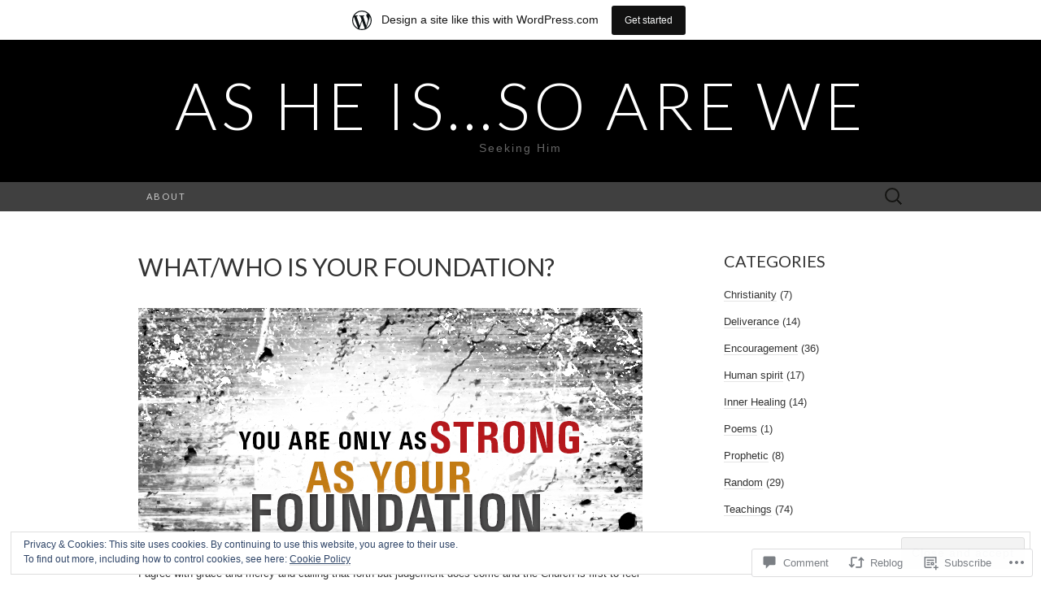

--- FILE ---
content_type: text/html; charset=UTF-8
request_url: https://1john417.wordpress.com/2014/08/06/whatwho-is-your-foundation/
body_size: 34181
content:
<!DOCTYPE html>
<html lang="en">
<head>
	<meta charset="UTF-8">
	<meta name="viewport" content="width=device-width">
	<title>What/who is your foundation? | As He is...so are we</title>
	<link rel="profile" href="http://gmpg.org/xfn/11">
	<link rel="pingback" href="https://1john417.wordpress.com/xmlrpc.php">
	<!--[if lt IE 9]>
		<script src="https://s0.wp.com/wp-content/themes/pub/suits/js/html5.js?m=1389124717i" type="text/javascript"></script>
	<![endif]-->
	<meta name='robots' content='max-image-preview:large' />
<link rel='dns-prefetch' href='//s0.wp.com' />
<link rel='dns-prefetch' href='//widgets.wp.com' />
<link rel='dns-prefetch' href='//wordpress.com' />
<link rel='dns-prefetch' href='//fonts-api.wp.com' />
<link rel='dns-prefetch' href='//af.pubmine.com' />
<link rel="alternate" type="application/rss+xml" title="As He is...so are we &raquo; Feed" href="https://1john417.wordpress.com/feed/" />
<link rel="alternate" type="application/rss+xml" title="As He is...so are we &raquo; Comments Feed" href="https://1john417.wordpress.com/comments/feed/" />
<link rel="alternate" type="application/rss+xml" title="As He is...so are we &raquo; What/who is your&nbsp;foundation? Comments Feed" href="https://1john417.wordpress.com/2014/08/06/whatwho-is-your-foundation/feed/" />
	<script type="text/javascript">
		/* <![CDATA[ */
		function addLoadEvent(func) {
			var oldonload = window.onload;
			if (typeof window.onload != 'function') {
				window.onload = func;
			} else {
				window.onload = function () {
					oldonload();
					func();
				}
			}
		}
		/* ]]> */
	</script>
	<link crossorigin='anonymous' rel='stylesheet' id='all-css-0-1' href='/_static/??-eJx9jFsKAjEMRTdkjYNS8UNcS2caSqfpg0lKcfdORRQf+BM4ufceaEVNOQkmgVhVoep8YmjeOhQGrGuag0dFpoFgLGQEGViuhNuJeQO/BTNKMVN4MMSc+7GV1vGCXWJVySwf9E9JPuBLfKev+kjZPQfRLAHFJ6dGs8Baff/08SWeh6Me9GF30vv5BiA5ZKI=&cssminify=yes' type='text/css' media='all' />
<style id='wp-emoji-styles-inline-css'>

	img.wp-smiley, img.emoji {
		display: inline !important;
		border: none !important;
		box-shadow: none !important;
		height: 1em !important;
		width: 1em !important;
		margin: 0 0.07em !important;
		vertical-align: -0.1em !important;
		background: none !important;
		padding: 0 !important;
	}
/*# sourceURL=wp-emoji-styles-inline-css */
</style>
<link crossorigin='anonymous' rel='stylesheet' id='all-css-2-1' href='/wp-content/plugins/gutenberg-core/v22.2.0/build/styles/block-library/style.css?m=1764855221i&cssminify=yes' type='text/css' media='all' />
<style id='wp-block-library-inline-css'>
.has-text-align-justify {
	text-align:justify;
}
.has-text-align-justify{text-align:justify;}

/*# sourceURL=wp-block-library-inline-css */
</style><style id='global-styles-inline-css'>
:root{--wp--preset--aspect-ratio--square: 1;--wp--preset--aspect-ratio--4-3: 4/3;--wp--preset--aspect-ratio--3-4: 3/4;--wp--preset--aspect-ratio--3-2: 3/2;--wp--preset--aspect-ratio--2-3: 2/3;--wp--preset--aspect-ratio--16-9: 16/9;--wp--preset--aspect-ratio--9-16: 9/16;--wp--preset--color--black: #000000;--wp--preset--color--cyan-bluish-gray: #abb8c3;--wp--preset--color--white: #ffffff;--wp--preset--color--pale-pink: #f78da7;--wp--preset--color--vivid-red: #cf2e2e;--wp--preset--color--luminous-vivid-orange: #ff6900;--wp--preset--color--luminous-vivid-amber: #fcb900;--wp--preset--color--light-green-cyan: #7bdcb5;--wp--preset--color--vivid-green-cyan: #00d084;--wp--preset--color--pale-cyan-blue: #8ed1fc;--wp--preset--color--vivid-cyan-blue: #0693e3;--wp--preset--color--vivid-purple: #9b51e0;--wp--preset--gradient--vivid-cyan-blue-to-vivid-purple: linear-gradient(135deg,rgb(6,147,227) 0%,rgb(155,81,224) 100%);--wp--preset--gradient--light-green-cyan-to-vivid-green-cyan: linear-gradient(135deg,rgb(122,220,180) 0%,rgb(0,208,130) 100%);--wp--preset--gradient--luminous-vivid-amber-to-luminous-vivid-orange: linear-gradient(135deg,rgb(252,185,0) 0%,rgb(255,105,0) 100%);--wp--preset--gradient--luminous-vivid-orange-to-vivid-red: linear-gradient(135deg,rgb(255,105,0) 0%,rgb(207,46,46) 100%);--wp--preset--gradient--very-light-gray-to-cyan-bluish-gray: linear-gradient(135deg,rgb(238,238,238) 0%,rgb(169,184,195) 100%);--wp--preset--gradient--cool-to-warm-spectrum: linear-gradient(135deg,rgb(74,234,220) 0%,rgb(151,120,209) 20%,rgb(207,42,186) 40%,rgb(238,44,130) 60%,rgb(251,105,98) 80%,rgb(254,248,76) 100%);--wp--preset--gradient--blush-light-purple: linear-gradient(135deg,rgb(255,206,236) 0%,rgb(152,150,240) 100%);--wp--preset--gradient--blush-bordeaux: linear-gradient(135deg,rgb(254,205,165) 0%,rgb(254,45,45) 50%,rgb(107,0,62) 100%);--wp--preset--gradient--luminous-dusk: linear-gradient(135deg,rgb(255,203,112) 0%,rgb(199,81,192) 50%,rgb(65,88,208) 100%);--wp--preset--gradient--pale-ocean: linear-gradient(135deg,rgb(255,245,203) 0%,rgb(182,227,212) 50%,rgb(51,167,181) 100%);--wp--preset--gradient--electric-grass: linear-gradient(135deg,rgb(202,248,128) 0%,rgb(113,206,126) 100%);--wp--preset--gradient--midnight: linear-gradient(135deg,rgb(2,3,129) 0%,rgb(40,116,252) 100%);--wp--preset--font-size--small: 13px;--wp--preset--font-size--medium: 20px;--wp--preset--font-size--large: 36px;--wp--preset--font-size--x-large: 42px;--wp--preset--font-family--albert-sans: 'Albert Sans', sans-serif;--wp--preset--font-family--alegreya: Alegreya, serif;--wp--preset--font-family--arvo: Arvo, serif;--wp--preset--font-family--bodoni-moda: 'Bodoni Moda', serif;--wp--preset--font-family--bricolage-grotesque: 'Bricolage Grotesque', sans-serif;--wp--preset--font-family--cabin: Cabin, sans-serif;--wp--preset--font-family--chivo: Chivo, sans-serif;--wp--preset--font-family--commissioner: Commissioner, sans-serif;--wp--preset--font-family--cormorant: Cormorant, serif;--wp--preset--font-family--courier-prime: 'Courier Prime', monospace;--wp--preset--font-family--crimson-pro: 'Crimson Pro', serif;--wp--preset--font-family--dm-mono: 'DM Mono', monospace;--wp--preset--font-family--dm-sans: 'DM Sans', sans-serif;--wp--preset--font-family--dm-serif-display: 'DM Serif Display', serif;--wp--preset--font-family--domine: Domine, serif;--wp--preset--font-family--eb-garamond: 'EB Garamond', serif;--wp--preset--font-family--epilogue: Epilogue, sans-serif;--wp--preset--font-family--fahkwang: Fahkwang, sans-serif;--wp--preset--font-family--figtree: Figtree, sans-serif;--wp--preset--font-family--fira-sans: 'Fira Sans', sans-serif;--wp--preset--font-family--fjalla-one: 'Fjalla One', sans-serif;--wp--preset--font-family--fraunces: Fraunces, serif;--wp--preset--font-family--gabarito: Gabarito, system-ui;--wp--preset--font-family--ibm-plex-mono: 'IBM Plex Mono', monospace;--wp--preset--font-family--ibm-plex-sans: 'IBM Plex Sans', sans-serif;--wp--preset--font-family--ibarra-real-nova: 'Ibarra Real Nova', serif;--wp--preset--font-family--instrument-serif: 'Instrument Serif', serif;--wp--preset--font-family--inter: Inter, sans-serif;--wp--preset--font-family--josefin-sans: 'Josefin Sans', sans-serif;--wp--preset--font-family--jost: Jost, sans-serif;--wp--preset--font-family--libre-baskerville: 'Libre Baskerville', serif;--wp--preset--font-family--libre-franklin: 'Libre Franklin', sans-serif;--wp--preset--font-family--literata: Literata, serif;--wp--preset--font-family--lora: Lora, serif;--wp--preset--font-family--merriweather: Merriweather, serif;--wp--preset--font-family--montserrat: Montserrat, sans-serif;--wp--preset--font-family--newsreader: Newsreader, serif;--wp--preset--font-family--noto-sans-mono: 'Noto Sans Mono', sans-serif;--wp--preset--font-family--nunito: Nunito, sans-serif;--wp--preset--font-family--open-sans: 'Open Sans', sans-serif;--wp--preset--font-family--overpass: Overpass, sans-serif;--wp--preset--font-family--pt-serif: 'PT Serif', serif;--wp--preset--font-family--petrona: Petrona, serif;--wp--preset--font-family--piazzolla: Piazzolla, serif;--wp--preset--font-family--playfair-display: 'Playfair Display', serif;--wp--preset--font-family--plus-jakarta-sans: 'Plus Jakarta Sans', sans-serif;--wp--preset--font-family--poppins: Poppins, sans-serif;--wp--preset--font-family--raleway: Raleway, sans-serif;--wp--preset--font-family--roboto: Roboto, sans-serif;--wp--preset--font-family--roboto-slab: 'Roboto Slab', serif;--wp--preset--font-family--rubik: Rubik, sans-serif;--wp--preset--font-family--rufina: Rufina, serif;--wp--preset--font-family--sora: Sora, sans-serif;--wp--preset--font-family--source-sans-3: 'Source Sans 3', sans-serif;--wp--preset--font-family--source-serif-4: 'Source Serif 4', serif;--wp--preset--font-family--space-mono: 'Space Mono', monospace;--wp--preset--font-family--syne: Syne, sans-serif;--wp--preset--font-family--texturina: Texturina, serif;--wp--preset--font-family--urbanist: Urbanist, sans-serif;--wp--preset--font-family--work-sans: 'Work Sans', sans-serif;--wp--preset--spacing--20: 0.44rem;--wp--preset--spacing--30: 0.67rem;--wp--preset--spacing--40: 1rem;--wp--preset--spacing--50: 1.5rem;--wp--preset--spacing--60: 2.25rem;--wp--preset--spacing--70: 3.38rem;--wp--preset--spacing--80: 5.06rem;--wp--preset--shadow--natural: 6px 6px 9px rgba(0, 0, 0, 0.2);--wp--preset--shadow--deep: 12px 12px 50px rgba(0, 0, 0, 0.4);--wp--preset--shadow--sharp: 6px 6px 0px rgba(0, 0, 0, 0.2);--wp--preset--shadow--outlined: 6px 6px 0px -3px rgb(255, 255, 255), 6px 6px rgb(0, 0, 0);--wp--preset--shadow--crisp: 6px 6px 0px rgb(0, 0, 0);}:where(.is-layout-flex){gap: 0.5em;}:where(.is-layout-grid){gap: 0.5em;}body .is-layout-flex{display: flex;}.is-layout-flex{flex-wrap: wrap;align-items: center;}.is-layout-flex > :is(*, div){margin: 0;}body .is-layout-grid{display: grid;}.is-layout-grid > :is(*, div){margin: 0;}:where(.wp-block-columns.is-layout-flex){gap: 2em;}:where(.wp-block-columns.is-layout-grid){gap: 2em;}:where(.wp-block-post-template.is-layout-flex){gap: 1.25em;}:where(.wp-block-post-template.is-layout-grid){gap: 1.25em;}.has-black-color{color: var(--wp--preset--color--black) !important;}.has-cyan-bluish-gray-color{color: var(--wp--preset--color--cyan-bluish-gray) !important;}.has-white-color{color: var(--wp--preset--color--white) !important;}.has-pale-pink-color{color: var(--wp--preset--color--pale-pink) !important;}.has-vivid-red-color{color: var(--wp--preset--color--vivid-red) !important;}.has-luminous-vivid-orange-color{color: var(--wp--preset--color--luminous-vivid-orange) !important;}.has-luminous-vivid-amber-color{color: var(--wp--preset--color--luminous-vivid-amber) !important;}.has-light-green-cyan-color{color: var(--wp--preset--color--light-green-cyan) !important;}.has-vivid-green-cyan-color{color: var(--wp--preset--color--vivid-green-cyan) !important;}.has-pale-cyan-blue-color{color: var(--wp--preset--color--pale-cyan-blue) !important;}.has-vivid-cyan-blue-color{color: var(--wp--preset--color--vivid-cyan-blue) !important;}.has-vivid-purple-color{color: var(--wp--preset--color--vivid-purple) !important;}.has-black-background-color{background-color: var(--wp--preset--color--black) !important;}.has-cyan-bluish-gray-background-color{background-color: var(--wp--preset--color--cyan-bluish-gray) !important;}.has-white-background-color{background-color: var(--wp--preset--color--white) !important;}.has-pale-pink-background-color{background-color: var(--wp--preset--color--pale-pink) !important;}.has-vivid-red-background-color{background-color: var(--wp--preset--color--vivid-red) !important;}.has-luminous-vivid-orange-background-color{background-color: var(--wp--preset--color--luminous-vivid-orange) !important;}.has-luminous-vivid-amber-background-color{background-color: var(--wp--preset--color--luminous-vivid-amber) !important;}.has-light-green-cyan-background-color{background-color: var(--wp--preset--color--light-green-cyan) !important;}.has-vivid-green-cyan-background-color{background-color: var(--wp--preset--color--vivid-green-cyan) !important;}.has-pale-cyan-blue-background-color{background-color: var(--wp--preset--color--pale-cyan-blue) !important;}.has-vivid-cyan-blue-background-color{background-color: var(--wp--preset--color--vivid-cyan-blue) !important;}.has-vivid-purple-background-color{background-color: var(--wp--preset--color--vivid-purple) !important;}.has-black-border-color{border-color: var(--wp--preset--color--black) !important;}.has-cyan-bluish-gray-border-color{border-color: var(--wp--preset--color--cyan-bluish-gray) !important;}.has-white-border-color{border-color: var(--wp--preset--color--white) !important;}.has-pale-pink-border-color{border-color: var(--wp--preset--color--pale-pink) !important;}.has-vivid-red-border-color{border-color: var(--wp--preset--color--vivid-red) !important;}.has-luminous-vivid-orange-border-color{border-color: var(--wp--preset--color--luminous-vivid-orange) !important;}.has-luminous-vivid-amber-border-color{border-color: var(--wp--preset--color--luminous-vivid-amber) !important;}.has-light-green-cyan-border-color{border-color: var(--wp--preset--color--light-green-cyan) !important;}.has-vivid-green-cyan-border-color{border-color: var(--wp--preset--color--vivid-green-cyan) !important;}.has-pale-cyan-blue-border-color{border-color: var(--wp--preset--color--pale-cyan-blue) !important;}.has-vivid-cyan-blue-border-color{border-color: var(--wp--preset--color--vivid-cyan-blue) !important;}.has-vivid-purple-border-color{border-color: var(--wp--preset--color--vivid-purple) !important;}.has-vivid-cyan-blue-to-vivid-purple-gradient-background{background: var(--wp--preset--gradient--vivid-cyan-blue-to-vivid-purple) !important;}.has-light-green-cyan-to-vivid-green-cyan-gradient-background{background: var(--wp--preset--gradient--light-green-cyan-to-vivid-green-cyan) !important;}.has-luminous-vivid-amber-to-luminous-vivid-orange-gradient-background{background: var(--wp--preset--gradient--luminous-vivid-amber-to-luminous-vivid-orange) !important;}.has-luminous-vivid-orange-to-vivid-red-gradient-background{background: var(--wp--preset--gradient--luminous-vivid-orange-to-vivid-red) !important;}.has-very-light-gray-to-cyan-bluish-gray-gradient-background{background: var(--wp--preset--gradient--very-light-gray-to-cyan-bluish-gray) !important;}.has-cool-to-warm-spectrum-gradient-background{background: var(--wp--preset--gradient--cool-to-warm-spectrum) !important;}.has-blush-light-purple-gradient-background{background: var(--wp--preset--gradient--blush-light-purple) !important;}.has-blush-bordeaux-gradient-background{background: var(--wp--preset--gradient--blush-bordeaux) !important;}.has-luminous-dusk-gradient-background{background: var(--wp--preset--gradient--luminous-dusk) !important;}.has-pale-ocean-gradient-background{background: var(--wp--preset--gradient--pale-ocean) !important;}.has-electric-grass-gradient-background{background: var(--wp--preset--gradient--electric-grass) !important;}.has-midnight-gradient-background{background: var(--wp--preset--gradient--midnight) !important;}.has-small-font-size{font-size: var(--wp--preset--font-size--small) !important;}.has-medium-font-size{font-size: var(--wp--preset--font-size--medium) !important;}.has-large-font-size{font-size: var(--wp--preset--font-size--large) !important;}.has-x-large-font-size{font-size: var(--wp--preset--font-size--x-large) !important;}.has-albert-sans-font-family{font-family: var(--wp--preset--font-family--albert-sans) !important;}.has-alegreya-font-family{font-family: var(--wp--preset--font-family--alegreya) !important;}.has-arvo-font-family{font-family: var(--wp--preset--font-family--arvo) !important;}.has-bodoni-moda-font-family{font-family: var(--wp--preset--font-family--bodoni-moda) !important;}.has-bricolage-grotesque-font-family{font-family: var(--wp--preset--font-family--bricolage-grotesque) !important;}.has-cabin-font-family{font-family: var(--wp--preset--font-family--cabin) !important;}.has-chivo-font-family{font-family: var(--wp--preset--font-family--chivo) !important;}.has-commissioner-font-family{font-family: var(--wp--preset--font-family--commissioner) !important;}.has-cormorant-font-family{font-family: var(--wp--preset--font-family--cormorant) !important;}.has-courier-prime-font-family{font-family: var(--wp--preset--font-family--courier-prime) !important;}.has-crimson-pro-font-family{font-family: var(--wp--preset--font-family--crimson-pro) !important;}.has-dm-mono-font-family{font-family: var(--wp--preset--font-family--dm-mono) !important;}.has-dm-sans-font-family{font-family: var(--wp--preset--font-family--dm-sans) !important;}.has-dm-serif-display-font-family{font-family: var(--wp--preset--font-family--dm-serif-display) !important;}.has-domine-font-family{font-family: var(--wp--preset--font-family--domine) !important;}.has-eb-garamond-font-family{font-family: var(--wp--preset--font-family--eb-garamond) !important;}.has-epilogue-font-family{font-family: var(--wp--preset--font-family--epilogue) !important;}.has-fahkwang-font-family{font-family: var(--wp--preset--font-family--fahkwang) !important;}.has-figtree-font-family{font-family: var(--wp--preset--font-family--figtree) !important;}.has-fira-sans-font-family{font-family: var(--wp--preset--font-family--fira-sans) !important;}.has-fjalla-one-font-family{font-family: var(--wp--preset--font-family--fjalla-one) !important;}.has-fraunces-font-family{font-family: var(--wp--preset--font-family--fraunces) !important;}.has-gabarito-font-family{font-family: var(--wp--preset--font-family--gabarito) !important;}.has-ibm-plex-mono-font-family{font-family: var(--wp--preset--font-family--ibm-plex-mono) !important;}.has-ibm-plex-sans-font-family{font-family: var(--wp--preset--font-family--ibm-plex-sans) !important;}.has-ibarra-real-nova-font-family{font-family: var(--wp--preset--font-family--ibarra-real-nova) !important;}.has-instrument-serif-font-family{font-family: var(--wp--preset--font-family--instrument-serif) !important;}.has-inter-font-family{font-family: var(--wp--preset--font-family--inter) !important;}.has-josefin-sans-font-family{font-family: var(--wp--preset--font-family--josefin-sans) !important;}.has-jost-font-family{font-family: var(--wp--preset--font-family--jost) !important;}.has-libre-baskerville-font-family{font-family: var(--wp--preset--font-family--libre-baskerville) !important;}.has-libre-franklin-font-family{font-family: var(--wp--preset--font-family--libre-franklin) !important;}.has-literata-font-family{font-family: var(--wp--preset--font-family--literata) !important;}.has-lora-font-family{font-family: var(--wp--preset--font-family--lora) !important;}.has-merriweather-font-family{font-family: var(--wp--preset--font-family--merriweather) !important;}.has-montserrat-font-family{font-family: var(--wp--preset--font-family--montserrat) !important;}.has-newsreader-font-family{font-family: var(--wp--preset--font-family--newsreader) !important;}.has-noto-sans-mono-font-family{font-family: var(--wp--preset--font-family--noto-sans-mono) !important;}.has-nunito-font-family{font-family: var(--wp--preset--font-family--nunito) !important;}.has-open-sans-font-family{font-family: var(--wp--preset--font-family--open-sans) !important;}.has-overpass-font-family{font-family: var(--wp--preset--font-family--overpass) !important;}.has-pt-serif-font-family{font-family: var(--wp--preset--font-family--pt-serif) !important;}.has-petrona-font-family{font-family: var(--wp--preset--font-family--petrona) !important;}.has-piazzolla-font-family{font-family: var(--wp--preset--font-family--piazzolla) !important;}.has-playfair-display-font-family{font-family: var(--wp--preset--font-family--playfair-display) !important;}.has-plus-jakarta-sans-font-family{font-family: var(--wp--preset--font-family--plus-jakarta-sans) !important;}.has-poppins-font-family{font-family: var(--wp--preset--font-family--poppins) !important;}.has-raleway-font-family{font-family: var(--wp--preset--font-family--raleway) !important;}.has-roboto-font-family{font-family: var(--wp--preset--font-family--roboto) !important;}.has-roboto-slab-font-family{font-family: var(--wp--preset--font-family--roboto-slab) !important;}.has-rubik-font-family{font-family: var(--wp--preset--font-family--rubik) !important;}.has-rufina-font-family{font-family: var(--wp--preset--font-family--rufina) !important;}.has-sora-font-family{font-family: var(--wp--preset--font-family--sora) !important;}.has-source-sans-3-font-family{font-family: var(--wp--preset--font-family--source-sans-3) !important;}.has-source-serif-4-font-family{font-family: var(--wp--preset--font-family--source-serif-4) !important;}.has-space-mono-font-family{font-family: var(--wp--preset--font-family--space-mono) !important;}.has-syne-font-family{font-family: var(--wp--preset--font-family--syne) !important;}.has-texturina-font-family{font-family: var(--wp--preset--font-family--texturina) !important;}.has-urbanist-font-family{font-family: var(--wp--preset--font-family--urbanist) !important;}.has-work-sans-font-family{font-family: var(--wp--preset--font-family--work-sans) !important;}
/*# sourceURL=global-styles-inline-css */
</style>

<style id='classic-theme-styles-inline-css'>
/*! This file is auto-generated */
.wp-block-button__link{color:#fff;background-color:#32373c;border-radius:9999px;box-shadow:none;text-decoration:none;padding:calc(.667em + 2px) calc(1.333em + 2px);font-size:1.125em}.wp-block-file__button{background:#32373c;color:#fff;text-decoration:none}
/*# sourceURL=/wp-includes/css/classic-themes.min.css */
</style>
<link crossorigin='anonymous' rel='stylesheet' id='all-css-4-1' href='/_static/??-eJx9j9sOwjAIhl/[base64]&cssminify=yes' type='text/css' media='all' />
<link rel='stylesheet' id='verbum-gutenberg-css-css' href='https://widgets.wp.com/verbum-block-editor/block-editor.css?ver=1738686361' media='all' />
<link crossorigin='anonymous' rel='stylesheet' id='all-css-6-1' href='/_static/??/wp-content/mu-plugins/comment-likes/css/comment-likes.css,/i/noticons/noticons.css?m=1436783281j&cssminify=yes' type='text/css' media='all' />
<link rel='stylesheet' id='suits-font-css' href='https://fonts-api.wp.com/css?family=Lato%3A100%2C300%2C400%26subset%3Dlatin%2Clatin-ext' media='all' />
<link crossorigin='anonymous' rel='stylesheet' id='all-css-8-1' href='/_static/??-eJx9i0EKgzAQAD/UdJEEiwfpW0xY05RNNrgbir83venF2wzMwK+awEWxKOgHMwrU5kFaUgHRnfAZRB5wynIzlVpMRWBDTxw7RujVSe+miGyIw6KJy0XMSkva/us7z8PLDeNkrbPfAw6OPHc=&cssminify=yes' type='text/css' media='all' />
<link crossorigin='anonymous' rel='stylesheet' id='print-css-9-1' href='/wp-content/mu-plugins/global-print/global-print.css?m=1465851035i&cssminify=yes' type='text/css' media='print' />
<style id='jetpack-global-styles-frontend-style-inline-css'>
:root { --font-headings: unset; --font-base: unset; --font-headings-default: -apple-system,BlinkMacSystemFont,"Segoe UI",Roboto,Oxygen-Sans,Ubuntu,Cantarell,"Helvetica Neue",sans-serif; --font-base-default: -apple-system,BlinkMacSystemFont,"Segoe UI",Roboto,Oxygen-Sans,Ubuntu,Cantarell,"Helvetica Neue",sans-serif;}
/*# sourceURL=jetpack-global-styles-frontend-style-inline-css */
</style>
<link crossorigin='anonymous' rel='stylesheet' id='all-css-12-1' href='/_static/??-eJyNjcEKwjAQRH/IuFRT6kX8FNkmS5K6yQY3Qfx7bfEiXrwM82B4A49qnJRGpUHupnIPqSgs1Cq624chi6zhO5OCRryTR++fW00l7J3qDv43XVNxoOISsmEJol/wY2uR8vs3WggsM/I6uOTzMI3Hw8lOg11eUT1JKA==&cssminify=yes' type='text/css' media='all' />
<script type="text/javascript" id="jetpack_related-posts-js-extra">
/* <![CDATA[ */
var related_posts_js_options = {"post_heading":"h4"};
//# sourceURL=jetpack_related-posts-js-extra
/* ]]> */
</script>
<script type="text/javascript" id="wpcom-actionbar-placeholder-js-extra">
/* <![CDATA[ */
var actionbardata = {"siteID":"59610310","postID":"105","siteURL":"https://1john417.wordpress.com","xhrURL":"https://1john417.wordpress.com/wp-admin/admin-ajax.php","nonce":"bace8c0cd9","isLoggedIn":"","statusMessage":"","subsEmailDefault":"instantly","proxyScriptUrl":"https://s0.wp.com/wp-content/js/wpcom-proxy-request.js?m=1513050504i&amp;ver=20211021","shortlink":"https://wp.me/p427mC-1H","i18n":{"followedText":"New posts from this site will now appear in your \u003Ca href=\"https://wordpress.com/reader\"\u003EReader\u003C/a\u003E","foldBar":"Collapse this bar","unfoldBar":"Expand this bar","shortLinkCopied":"Shortlink copied to clipboard."}};
//# sourceURL=wpcom-actionbar-placeholder-js-extra
/* ]]> */
</script>
<script type="text/javascript" id="jetpack-mu-wpcom-settings-js-before">
/* <![CDATA[ */
var JETPACK_MU_WPCOM_SETTINGS = {"assetsUrl":"https://s0.wp.com/wp-content/mu-plugins/jetpack-mu-wpcom-plugin/moon/jetpack_vendor/automattic/jetpack-mu-wpcom/src/build/"};
//# sourceURL=jetpack-mu-wpcom-settings-js-before
/* ]]> */
</script>
<script crossorigin='anonymous' type='text/javascript'  src='/_static/??-eJx1j10KwjAQhC/kdmuh+iQeRdIkhMRkN+bH2tvbYpUK+jQMM3zD4BhBMhVNBUOF6KuxlNHpEoW8rh4DM+HFksShWq8waS+KVhA5l/ztmmCpcXmHG7CbO75ATPyY3tkM81XpvITuVnWaVtkC/pYgWJPm0V9rg2fzOTJyUkJlkF7k/ALJEPHeLQLEBEbFNCPO4bQ/9n3bHrqud0+pPGch'></script>
<script type="text/javascript" id="rlt-proxy-js-after">
/* <![CDATA[ */
	rltInitialize( {"token":null,"iframeOrigins":["https:\/\/widgets.wp.com"]} );
//# sourceURL=rlt-proxy-js-after
/* ]]> */
</script>
<link rel="EditURI" type="application/rsd+xml" title="RSD" href="https://1john417.wordpress.com/xmlrpc.php?rsd" />
<meta name="generator" content="WordPress.com" />
<link rel="canonical" href="https://1john417.wordpress.com/2014/08/06/whatwho-is-your-foundation/" />
<link rel='shortlink' href='https://wp.me/p427mC-1H' />
<link rel="alternate" type="application/json+oembed" href="https://public-api.wordpress.com/oembed/?format=json&amp;url=https%3A%2F%2F1john417.wordpress.com%2F2014%2F08%2F06%2Fwhatwho-is-your-foundation%2F&amp;for=wpcom-auto-discovery" /><link rel="alternate" type="application/xml+oembed" href="https://public-api.wordpress.com/oembed/?format=xml&amp;url=https%3A%2F%2F1john417.wordpress.com%2F2014%2F08%2F06%2Fwhatwho-is-your-foundation%2F&amp;for=wpcom-auto-discovery" />
<!-- Jetpack Open Graph Tags -->
<meta property="og:type" content="article" />
<meta property="og:title" content="What/who is your foundation?" />
<meta property="og:url" content="https://1john417.wordpress.com/2014/08/06/whatwho-is-your-foundation/" />
<meta property="og:description" content="I agree with grace and mercy and calling that forth but judgement does come and the Church is first to feel it. (1 Peter 4:17) I imagine some will mistake it for persecution and not realize the cau…" />
<meta property="article:published_time" content="2014-08-06T17:12:16+00:00" />
<meta property="article:modified_time" content="2015-12-16T19:33:15+00:00" />
<meta property="og:site_name" content="As He is...so are we" />
<meta property="og:image" content="https://1john417.wordpress.com/wp-content/uploads/2014/08/1352985725youareasstrongasyourfoundation.jpg" />
<meta property="og:image:width" content="620" />
<meta property="og:image:height" content="310" />
<meta property="og:image:alt" content="1352985725YouAreAsStrongAsYourFoundation" />
<meta property="og:locale" content="en_US" />
<meta property="fb:app_id" content="249643311490" />
<meta property="article:publisher" content="https://www.facebook.com/WordPresscom" />
<meta name="twitter:creator" content="@jordangresczyk" />
<meta name="twitter:site" content="@jordangresczyk" />
<meta name="twitter:text:title" content="What/who is your&nbsp;foundation?" />
<meta name="twitter:image" content="https://1john417.wordpress.com/wp-content/uploads/2014/08/1352985725youareasstrongasyourfoundation.jpg?w=640" />
<meta name="twitter:image:alt" content="1352985725YouAreAsStrongAsYourFoundation" />
<meta name="twitter:card" content="summary_large_image" />

<!-- End Jetpack Open Graph Tags -->
<link rel="shortcut icon" type="image/x-icon" href="https://secure.gravatar.com/blavatar/8d27d89549a905717a5ada7d705af8a1137d6bd19e85d97c4ef3491e8eb09118?s=32" sizes="16x16" />
<link rel="icon" type="image/x-icon" href="https://secure.gravatar.com/blavatar/8d27d89549a905717a5ada7d705af8a1137d6bd19e85d97c4ef3491e8eb09118?s=32" sizes="16x16" />
<link rel="apple-touch-icon" href="https://secure.gravatar.com/blavatar/8d27d89549a905717a5ada7d705af8a1137d6bd19e85d97c4ef3491e8eb09118?s=114" />
<link rel='openid.server' href='https://1john417.wordpress.com/?openidserver=1' />
<link rel='openid.delegate' href='https://1john417.wordpress.com/' />
<link rel="search" type="application/opensearchdescription+xml" href="https://1john417.wordpress.com/osd.xml" title="As He is...so are we" />
<link rel="search" type="application/opensearchdescription+xml" href="https://s1.wp.com/opensearch.xml" title="WordPress.com" />
<meta name="theme-color" content="#ffffff" />
<style type="text/css">.recentcomments a{display:inline !important;padding:0 !important;margin:0 !important;}</style>		<style type="text/css">
			.recentcomments a {
				display: inline !important;
				padding: 0 !important;
				margin: 0 !important;
			}

			table.recentcommentsavatartop img.avatar, table.recentcommentsavatarend img.avatar {
				border: 0px;
				margin: 0;
			}

			table.recentcommentsavatartop a, table.recentcommentsavatarend a {
				border: 0px !important;
				background-color: transparent !important;
			}

			td.recentcommentsavatarend, td.recentcommentsavatartop {
				padding: 0px 0px 1px 0px;
				margin: 0px;
			}

			td.recentcommentstextend {
				border: none !important;
				padding: 0px 0px 2px 10px;
			}

			.rtl td.recentcommentstextend {
				padding: 0px 10px 2px 0px;
			}

			td.recentcommentstexttop {
				border: none;
				padding: 0px 0px 0px 10px;
			}

			.rtl td.recentcommentstexttop {
				padding: 0px 10px 0px 0px;
			}
		</style>
		<meta name="description" content="I agree with grace and mercy and calling that forth but judgement does come and the Church is first to feel it. (1 Peter 4:17) I imagine some will mistake it for persecution and not realize the cause and effect of what we do and don&#039;t do. Judgement does not equal condemnation. Judgement basically means&hellip;" />
<script type="text/javascript">
/* <![CDATA[ */
var wa_client = {}; wa_client.cmd = []; wa_client.config = { 'blog_id': 59610310, 'blog_language': 'en', 'is_wordads': false, 'hosting_type': 0, 'afp_account_id': null, 'afp_host_id': 5038568878849053, 'theme': 'pub/suits', '_': { 'title': 'Advertisement', 'privacy_settings': 'Privacy Settings' }, 'formats': [ 'inline', 'belowpost', 'bottom_sticky', 'sidebar_sticky_right', 'sidebar', 'gutenberg_rectangle', 'gutenberg_leaderboard', 'gutenberg_mobile_leaderboard', 'gutenberg_skyscraper' ] };
/* ]]> */
</script>
		<script type="text/javascript">

			window.doNotSellCallback = function() {

				var linkElements = [
					'a[href="https://wordpress.com/?ref=footer_blog"]',
					'a[href="https://wordpress.com/?ref=footer_website"]',
					'a[href="https://wordpress.com/?ref=vertical_footer"]',
					'a[href^="https://wordpress.com/?ref=footer_segment_"]',
				].join(',');

				var dnsLink = document.createElement( 'a' );
				dnsLink.href = 'https://wordpress.com/advertising-program-optout/';
				dnsLink.classList.add( 'do-not-sell-link' );
				dnsLink.rel = 'nofollow';
				dnsLink.style.marginLeft = '0.5em';
				dnsLink.textContent = 'Do Not Sell or Share My Personal Information';

				var creditLinks = document.querySelectorAll( linkElements );

				if ( 0 === creditLinks.length ) {
					return false;
				}

				Array.prototype.forEach.call( creditLinks, function( el ) {
					el.insertAdjacentElement( 'afterend', dnsLink );
				});

				return true;
			};

		</script>
		<script type="text/javascript">
	window.google_analytics_uacct = "UA-52447-2";
</script>

<script type="text/javascript">
	var _gaq = _gaq || [];
	_gaq.push(['_setAccount', 'UA-52447-2']);
	_gaq.push(['_gat._anonymizeIp']);
	_gaq.push(['_setDomainName', 'wordpress.com']);
	_gaq.push(['_initData']);
	_gaq.push(['_trackPageview']);

	(function() {
		var ga = document.createElement('script'); ga.type = 'text/javascript'; ga.async = true;
		ga.src = ('https:' == document.location.protocol ? 'https://ssl' : 'http://www') + '.google-analytics.com/ga.js';
		(document.getElementsByTagName('head')[0] || document.getElementsByTagName('body')[0]).appendChild(ga);
	})();
</script>
<link crossorigin='anonymous' rel='stylesheet' id='all-css-0-3' href='/_static/??-eJyVjkEKwkAMRS9kG2rR4kI8irTpIGknyTCZ0OtXsRXc6fJ9Ho8PS6pQpQQpwF6l6A8SgymU1OO8MbCqwJ0EYYiKs4EtlEKu0ewAvxdYR4/BAPusbiF+pH34N/i+5BRHMB8MM6VC+pS/qGaSV/nG16Y7tZfu3DbHaQXdH15M&cssminify=yes' type='text/css' media='all' />
</head>

<body class="wp-singular post-template-default single single-post postid-105 single-format-standard wp-theme-pubsuits customizer-styles-applied single-author no-footer-sidebar jetpack-reblog-enabled has-marketing-bar has-marketing-bar-theme-suits">
	<div id="page" class="hfeed site">

		<header id="masthead" class="site-header" role="banner">
			
			<a class="home-link" href="https://1john417.wordpress.com/" title="As He is&#8230;so are we" rel="home">
				<h1 class="site-title">As He is&#8230;so are we</h1>
				<h2 class="site-description">Seeking Him</h2>
			</a><!-- #navbar .header-navigation -->

			<div id="navbar" class="header-navigation">

				<nav id="site-navigation" class="navigation main-navigation" role="navigation">
					<h3 class="menu-toggle">Menu</h3>
					<div class="nav-menu"><ul>
<li class="page_item page-item-1"><a href="https://1john417.wordpress.com/about/">About</a></li>
</ul></div>
					<form role="search" method="get" class="search-form" action="https://1john417.wordpress.com/">
				<label>
					<span class="screen-reader-text">Search for:</span>
					<input type="search" class="search-field" placeholder="Search &hellip;" value="" name="s" />
				</label>
				<input type="submit" class="search-submit" value="Search" />
			</form>				</nav><!-- #site-navigation .navigation .main-navigation -->

			</div><!-- #navbar .header-navigation -->

		</header><!-- #masthead .site-header -->

		<div id="main" class="site-main">

	<div id="primary" class="content-area">

		<div id="content" class="site-content" role="main">

			
<article id="post-105" class="post-105 post type-post status-publish format-standard hentry category-teachings tag-christian tag-father-god tag-freedom tag-holy-ghost tag-holy-spirit tag-jesus tag-judgement tag-restoration tag-sin">

	
			<header class="entry-header">

				
				<h1 class="entry-title">What/who is your&nbsp;foundation?</h1>
			</header><!-- .entry-header -->

											<div class="entry-content">
					<p class="verse"><a href="https://1john417.wordpress.com/wp-content/uploads/2014/08/1352985725youareasstrongasyourfoundation.jpg"><img data-attachment-id="161" data-permalink="https://1john417.wordpress.com/2014/08/06/whatwho-is-your-foundation/1352985725youareasstrongasyourfoundation/" data-orig-file="https://1john417.wordpress.com/wp-content/uploads/2014/08/1352985725youareasstrongasyourfoundation.jpg" data-orig-size="620,310" data-comments-opened="1" data-image-meta="{&quot;aperture&quot;:&quot;0&quot;,&quot;credit&quot;:&quot;&quot;,&quot;camera&quot;:&quot;&quot;,&quot;caption&quot;:&quot;&quot;,&quot;created_timestamp&quot;:&quot;0&quot;,&quot;copyright&quot;:&quot;&quot;,&quot;focal_length&quot;:&quot;0&quot;,&quot;iso&quot;:&quot;0&quot;,&quot;shutter_speed&quot;:&quot;0&quot;,&quot;title&quot;:&quot;&quot;,&quot;orientation&quot;:&quot;0&quot;}" data-image-title="1352985725YouAreAsStrongAsYourFoundation" data-image-description="" data-image-caption="" data-medium-file="https://1john417.wordpress.com/wp-content/uploads/2014/08/1352985725youareasstrongasyourfoundation.jpg?w=300" data-large-file="https://1john417.wordpress.com/wp-content/uploads/2014/08/1352985725youareasstrongasyourfoundation.jpg?w=620" class="aligncenter size-full wp-image-161" src="https://1john417.wordpress.com/wp-content/uploads/2014/08/1352985725youareasstrongasyourfoundation.jpg?w=620&#038;h=310" alt="1352985725YouAreAsStrongAsYourFoundation" width="620" height="310" srcset="https://1john417.wordpress.com/wp-content/uploads/2014/08/1352985725youareasstrongasyourfoundation.jpg 620w, https://1john417.wordpress.com/wp-content/uploads/2014/08/1352985725youareasstrongasyourfoundation.jpg?w=150&amp;h=75 150w, https://1john417.wordpress.com/wp-content/uploads/2014/08/1352985725youareasstrongasyourfoundation.jpg?w=300&amp;h=150 300w" sizes="(max-width: 620px) 100vw, 620px" /></a>I agree with grace and mercy and calling that forth but judgement does come and the Church is first to feel it. (1 Peter 4:17) I imagine some will mistake it for persecution and not realize the cause and effect of what we do and don&#8217;t do. Judgement does not equal condemnation. Judgement basically means a decree. There are good judgements and bad judgements ie. we are judged worthy of God&#8217;s love and reconciliation. I think of this also when bad things happen: Proverbs 19:3 and Romans 1 where our own actions discredit us and open the door for the enemy. Judgement is about restoration. I think about how God doesn&#8217;t hold the world&#8217;s sins against it yet the worlds holds in own sins against them. An unreconciled man will not breed reconciliation. Or I should say a man who doesn&#8217;t accept reconciliation will not accept reconciliation with others.</p>
<p>Now look at 1 John 4:17. We can have boldness in the day of judgement because as He is, so are we in this world. If they ground you walk on is stone then there is nothing to fear for fear involves torment but we have Perfect Love residing in us. But if there is sand then get to where the stone is. I had a dream about 9 years ago where all the townhouses around me were crumbling and being shaken and being destroyed but I declare my foundation is built upon a rock and my townhouse did not shake and wasn&#8217;t destroyed.The soil of our heart must be soft but the soil of our house must be rock. <span class="passage-display-bcv">Hebrews 11:10</span><span class="passage-display-version">(AMP)</span><span id="en-AMP-30181" class="text Heb-11-10"> For he was [waiting expectantly and confidently] looking forward to the city which has fixed <i>and</i> firm foundations, whose Architect <i>and</i> Builder is God.<br />
</span></p>
<p class="verse">Sorry if some of my blogs seem like I ramble but I don&#8217;t always have the time to sit and properly construct my blogs&#8230;I type as I think sometimes. Be bless and walk in the fact that you are reconciled and God is making His appeal through you to others that they too are reconciled.</p>
<h1 class="passage-display"><span class="passage-display-bcv">2 Corinthians 5:17-21</span><span class="passage-display-version"> (NASB)</span></h1>
<p><span id="en-NASB-28895" class="text 2Cor-5-17"><sup class="versenum">17 </sup>Therefore if anyone is in Christ, <sup class="footnote">[<a title="See footnote a" href="https://www.biblegateway.com/passage/?search=2+Corinthians+5%3A17-21&amp;version=NASB#fen-NASB-28895a">a</a>]</sup><i>he is</i> a new creature; the old things passed away; behold, new things have come.</span> <span id="en-NASB-28896" class="text 2Cor-5-18"><sup class="versenum">18 </sup>Now all <i>these</i> things are from God, who reconciled us to Himself through Christ and gave us the ministry of reconciliation,</span> <span id="en-NASB-28897" class="text 2Cor-5-19"><sup class="versenum">19 </sup>namely, that God was in Christ reconciling the world to Himself, not counting their trespasses against them, and <sup class="footnote">[<a title="See footnote b" href="https://www.biblegateway.com/passage/?search=2+Corinthians+5%3A17-21&amp;version=NASB#fen-NASB-28897b">b</a>]</sup>He has <sup class="footnote">[<a title="See footnote c" href="https://www.biblegateway.com/passage/?search=2+Corinthians+5%3A17-21&amp;version=NASB#fen-NASB-28897c">c</a>]</sup>committed to us the word of reconciliation.</span></p>
<p><span id="en-NASB-28898" class="text 2Cor-5-20"><sup class="versenum">20 </sup>Therefore, we are ambassadors for Christ, as though God were making an appeal through us; we beg you on behalf of Christ, be reconciled to God.</span> <span id="en-NASB-28899" class="text 2Cor-5-21"><sup class="versenum">21 </sup>He made Him who knew no sin <i>to be</i> sin on our behalf, so that we might become the righteousness of God in Him.</span></p>
<p><a href="https://www.paypal.com/cgi-bin/webscr?cmd=_donations&amp;business=jordan%2egresczyk%40gmail%2ecom&amp;lc=US&amp;item_name=As%20He%20is%2c%20so%20are%20we&amp;currency_code=USD&amp;bn=PP%2dDonationsBF%3abtn_donateCC_LG%2egif%3aNonHosted"><img class="alignnone" src="https://www.paypal.com/en_US/i/btn/x-click-but04.gif" alt="PayPal Donate Button" width="62" height="31" /></a></p>
<p class="verse">
<div id="atatags-370373-69695c064faf1">
		<script type="text/javascript">
			__ATA = window.__ATA || {};
			__ATA.cmd = window.__ATA.cmd || [];
			__ATA.cmd.push(function() {
				__ATA.initVideoSlot('atatags-370373-69695c064faf1', {
					sectionId: '370373',
					format: 'inread'
				});
			});
		</script>
	</div><span id="wordads-inline-marker" style="display: none;"></span><div id="jp-post-flair" class="sharedaddy sd-like-enabled sd-sharing-enabled"><div class="sharedaddy sd-sharing-enabled"><div class="robots-nocontent sd-block sd-social sd-social-icon-text sd-sharing"><h3 class="sd-title">Share this:</h3><div class="sd-content"><ul><li class="share-email"><a rel="nofollow noopener noreferrer"
				data-shared="sharing-email-105"
				class="share-email sd-button share-icon"
				href="mailto:?subject=%5BShared%20Post%5D%20What%2Fwho%20is%20your%20foundation%3F&#038;body=https%3A%2F%2F1john417.wordpress.com%2F2014%2F08%2F06%2Fwhatwho-is-your-foundation%2F&#038;share=email"
				target="_blank"
				aria-labelledby="sharing-email-105"
				data-email-share-error-title="Do you have email set up?" data-email-share-error-text="If you&#039;re having problems sharing via email, you might not have email set up for your browser. You may need to create a new email yourself." data-email-share-nonce="13039a2387" data-email-share-track-url="https://1john417.wordpress.com/2014/08/06/whatwho-is-your-foundation/?share=email">
				<span id="sharing-email-105" hidden>Email a link to a friend (Opens in new window)</span>
				<span>Email</span>
			</a></li><li class="share-facebook"><a rel="nofollow noopener noreferrer"
				data-shared="sharing-facebook-105"
				class="share-facebook sd-button share-icon"
				href="https://1john417.wordpress.com/2014/08/06/whatwho-is-your-foundation/?share=facebook"
				target="_blank"
				aria-labelledby="sharing-facebook-105"
				>
				<span id="sharing-facebook-105" hidden>Share on Facebook (Opens in new window)</span>
				<span>Facebook</span>
			</a></li><li class="share-tumblr"><a rel="nofollow noopener noreferrer"
				data-shared="sharing-tumblr-105"
				class="share-tumblr sd-button share-icon"
				href="https://1john417.wordpress.com/2014/08/06/whatwho-is-your-foundation/?share=tumblr"
				target="_blank"
				aria-labelledby="sharing-tumblr-105"
				>
				<span id="sharing-tumblr-105" hidden>Share on Tumblr (Opens in new window)</span>
				<span>Tumblr</span>
			</a></li><li class="share-print"><a rel="nofollow noopener noreferrer"
				data-shared="sharing-print-105"
				class="share-print sd-button share-icon"
				href="https://1john417.wordpress.com/2014/08/06/whatwho-is-your-foundation/#print?share=print"
				target="_blank"
				aria-labelledby="sharing-print-105"
				>
				<span id="sharing-print-105" hidden>Print (Opens in new window)</span>
				<span>Print</span>
			</a></li><li class="share-twitter"><a rel="nofollow noopener noreferrer"
				data-shared="sharing-twitter-105"
				class="share-twitter sd-button share-icon"
				href="https://1john417.wordpress.com/2014/08/06/whatwho-is-your-foundation/?share=twitter"
				target="_blank"
				aria-labelledby="sharing-twitter-105"
				>
				<span id="sharing-twitter-105" hidden>Share on X (Opens in new window)</span>
				<span>X</span>
			</a></li><li class="share-pinterest"><a rel="nofollow noopener noreferrer"
				data-shared="sharing-pinterest-105"
				class="share-pinterest sd-button share-icon"
				href="https://1john417.wordpress.com/2014/08/06/whatwho-is-your-foundation/?share=pinterest"
				target="_blank"
				aria-labelledby="sharing-pinterest-105"
				>
				<span id="sharing-pinterest-105" hidden>Share on Pinterest (Opens in new window)</span>
				<span>Pinterest</span>
			</a></li><li><a href="#" class="sharing-anchor sd-button share-more"><span>More</span></a></li><li class="share-end"></li></ul><div class="sharing-hidden"><div class="inner" style="display: none;"><ul><li class="share-reddit"><a rel="nofollow noopener noreferrer"
				data-shared="sharing-reddit-105"
				class="share-reddit sd-button share-icon"
				href="https://1john417.wordpress.com/2014/08/06/whatwho-is-your-foundation/?share=reddit"
				target="_blank"
				aria-labelledby="sharing-reddit-105"
				>
				<span id="sharing-reddit-105" hidden>Share on Reddit (Opens in new window)</span>
				<span>Reddit</span>
			</a></li><li class="share-linkedin"><a rel="nofollow noopener noreferrer"
				data-shared="sharing-linkedin-105"
				class="share-linkedin sd-button share-icon"
				href="https://1john417.wordpress.com/2014/08/06/whatwho-is-your-foundation/?share=linkedin"
				target="_blank"
				aria-labelledby="sharing-linkedin-105"
				>
				<span id="sharing-linkedin-105" hidden>Share on LinkedIn (Opens in new window)</span>
				<span>LinkedIn</span>
			</a></li><li class="share-pocket"><a rel="nofollow noopener noreferrer"
				data-shared="sharing-pocket-105"
				class="share-pocket sd-button share-icon"
				href="https://1john417.wordpress.com/2014/08/06/whatwho-is-your-foundation/?share=pocket"
				target="_blank"
				aria-labelledby="sharing-pocket-105"
				>
				<span id="sharing-pocket-105" hidden>Share on Pocket (Opens in new window)</span>
				<span>Pocket</span>
			</a></li><li class="share-end"></li></ul></div></div></div></div></div><div class='sharedaddy sd-block sd-like jetpack-likes-widget-wrapper jetpack-likes-widget-unloaded' id='like-post-wrapper-59610310-105-69695c06504c7' data-src='//widgets.wp.com/likes/index.html?ver=20260115#blog_id=59610310&amp;post_id=105&amp;origin=1john417.wordpress.com&amp;obj_id=59610310-105-69695c06504c7' data-name='like-post-frame-59610310-105-69695c06504c7' data-title='Like or Reblog'><div class='likes-widget-placeholder post-likes-widget-placeholder' style='height: 55px;'><span class='button'><span>Like</span></span> <span class='loading'>Loading...</span></div><span class='sd-text-color'></span><a class='sd-link-color'></a></div>
<div id='jp-relatedposts' class='jp-relatedposts' >
	
</div></div>									</div><!-- .entry-content -->
			
			<footer class="entry-meta">
				Posted in <a href="https://1john417.wordpress.com/category/teachings/" rel="category tag">Teachings</a> and tagged <a href="https://1john417.wordpress.com/tag/christian/" rel="tag">Christian</a>, <a href="https://1john417.wordpress.com/tag/father-god/" rel="tag">Father God</a>, <a href="https://1john417.wordpress.com/tag/freedom/" rel="tag">Freedom</a>, <a href="https://1john417.wordpress.com/tag/holy-ghost/" rel="tag">Holy Ghost</a>, <a href="https://1john417.wordpress.com/tag/holy-spirit/" rel="tag">Holy Spirit</a>, <a href="https://1john417.wordpress.com/tag/jesus/" rel="tag">Jesus</a>, <a href="https://1john417.wordpress.com/tag/judgement/" rel="tag">Judgement</a>, <a href="https://1john417.wordpress.com/tag/restoration/" rel="tag">Restoration</a>, <a href="https://1john417.wordpress.com/tag/sin/" rel="tag">Sin</a><span class="on-date"> on <a href="https://1john417.wordpress.com/2014/08/06/whatwho-is-your-foundation/" title="5:12 pm" rel="bookmark"><time class="entry-date" datetime="2014-08-06T17:12:16-04:00">August 6, 2014</time></a></span><span class="by-author"> by <span class="author vcard"><a class="url fn n" href="https://1john417.wordpress.com/author/onejohn417/" title="View all posts by As He Is So Are We" rel="author">As He Is So Are We</a></span></span>.
									<a href="https://1john417.wordpress.com/2014/08/06/whatwho-is-your-foundation/#comments">2 Comments</a>				
							</footer><!-- .entry-meta -->


</article><!-- #post-# .#post-class-# -->

	<nav role="navigation" id="nav-below" class="post-navigation">
		<h1 class="screen-reader-text">Post navigation</h1>

	
		<div class="nav-previous"><a href="https://1john417.wordpress.com/2014/07/31/what-you-see-you-become/" rel="prev"><span class="meta-nav">&larr;</span> What you see you&nbsp;become</a></div>		<div class="nav-next"><a href="https://1john417.wordpress.com/2014/08/18/josephs-fathers-to-pharaohs/" rel="next">Josephs Fathers to&nbsp;Pharaohs <span class="meta-nav">&rarr;</span></a></div>
	
	</nav><!-- #nav-below -->

	
<div id="comments" class="comments-area">

			<h2 class="comments-title">
			2 comments		</h2>

		<ol class="comment-list">
					<li id="comment-125" class="comment byuser comment-author-thetruelight2014 even thread-even depth-1">
			<article id="div-comment-125" class="comment-body">
				<footer class="comment-meta">
					<div class="comment-author vcard">
						<img referrerpolicy="no-referrer" alt='The True Light!&#039;s avatar' src='https://0.gravatar.com/avatar/c4e611132abf956cc041b3de8d1aeaa20fd4148b55d36a12f6f18dcabb033d4c?s=40&#038;d=https%3A%2F%2F0.gravatar.com%2Favatar%2Fad516503a11cd5ca435acc9bb6523536%3Fs%3D40&#038;r=G' srcset='https://0.gravatar.com/avatar/c4e611132abf956cc041b3de8d1aeaa20fd4148b55d36a12f6f18dcabb033d4c?s=40&#038;d=https%3A%2F%2F0.gravatar.com%2Favatar%2Fad516503a11cd5ca435acc9bb6523536%3Fs%3D40&#038;r=G 1x, https://0.gravatar.com/avatar/c4e611132abf956cc041b3de8d1aeaa20fd4148b55d36a12f6f18dcabb033d4c?s=60&#038;d=https%3A%2F%2F0.gravatar.com%2Favatar%2Fad516503a11cd5ca435acc9bb6523536%3Fs%3D60&#038;r=G 1.5x, https://0.gravatar.com/avatar/c4e611132abf956cc041b3de8d1aeaa20fd4148b55d36a12f6f18dcabb033d4c?s=80&#038;d=https%3A%2F%2F0.gravatar.com%2Favatar%2Fad516503a11cd5ca435acc9bb6523536%3Fs%3D80&#038;r=G 2x, https://0.gravatar.com/avatar/c4e611132abf956cc041b3de8d1aeaa20fd4148b55d36a12f6f18dcabb033d4c?s=120&#038;d=https%3A%2F%2F0.gravatar.com%2Favatar%2Fad516503a11cd5ca435acc9bb6523536%3Fs%3D120&#038;r=G 3x, https://0.gravatar.com/avatar/c4e611132abf956cc041b3de8d1aeaa20fd4148b55d36a12f6f18dcabb033d4c?s=160&#038;d=https%3A%2F%2F0.gravatar.com%2Favatar%2Fad516503a11cd5ca435acc9bb6523536%3Fs%3D160&#038;r=G 4x' class='avatar avatar-40' height='40' width='40' decoding='async' />						<b class="fn">The True Light!</b> <span class="says">says:</span>					</div><!-- .comment-author -->

					<div class="comment-metadata">
						<a href="https://1john417.wordpress.com/2014/08/06/whatwho-is-your-foundation/#comment-125"><time datetime="2014-08-15T16:38:49-04:00">August 15, 2014 at 4:38 pm</time></a>					</div><!-- .comment-metadata -->

									</footer><!-- .comment-meta -->

				<div class="comment-content">
					<p>Some excellent points in your post!</p>
<p>The True Light</p>
<p id="comment-like-125" data-liked=comment-not-liked class="comment-likes comment-not-liked"><a href="https://1john417.wordpress.com/2014/08/06/whatwho-is-your-foundation/?like_comment=125&#038;_wpnonce=c18a147c54" class="comment-like-link needs-login" rel="nofollow" data-blog="59610310"><span>Like</span></a><span id="comment-like-count-125" class="comment-like-feedback">Liked by <a href="#" class="view-likers" data-like-count="1">1 person</a></span></p>
				</div><!-- .comment-content -->

				<div class="reply"><a rel="nofollow" class="comment-reply-link" href="https://1john417.wordpress.com/2014/08/06/whatwho-is-your-foundation/?replytocom=125#respond" data-commentid="125" data-postid="105" data-belowelement="div-comment-125" data-respondelement="respond" data-replyto="Reply to The True Light!" aria-label="Reply to The True Light!">Reply</a></div>			</article><!-- .comment-body -->
		</li><!-- #comment-## -->
		<li id="comment-129" class="comment byuser comment-author-davidweisbach odd alt thread-odd thread-alt depth-1">
			<article id="div-comment-129" class="comment-body">
				<footer class="comment-meta">
					<div class="comment-author vcard">
						<img referrerpolicy="no-referrer" alt='David Weisbach&#039;s avatar' src='https://0.gravatar.com/avatar/943f38a8ed2cf1d91eab20bc71d426e8b07960307e5d0cf1dc19b858f770de02?s=40&#038;d=https%3A%2F%2F0.gravatar.com%2Favatar%2Fad516503a11cd5ca435acc9bb6523536%3Fs%3D40&#038;r=G' srcset='https://0.gravatar.com/avatar/943f38a8ed2cf1d91eab20bc71d426e8b07960307e5d0cf1dc19b858f770de02?s=40&#038;d=https%3A%2F%2F0.gravatar.com%2Favatar%2Fad516503a11cd5ca435acc9bb6523536%3Fs%3D40&#038;r=G 1x, https://0.gravatar.com/avatar/943f38a8ed2cf1d91eab20bc71d426e8b07960307e5d0cf1dc19b858f770de02?s=60&#038;d=https%3A%2F%2F0.gravatar.com%2Favatar%2Fad516503a11cd5ca435acc9bb6523536%3Fs%3D60&#038;r=G 1.5x, https://0.gravatar.com/avatar/943f38a8ed2cf1d91eab20bc71d426e8b07960307e5d0cf1dc19b858f770de02?s=80&#038;d=https%3A%2F%2F0.gravatar.com%2Favatar%2Fad516503a11cd5ca435acc9bb6523536%3Fs%3D80&#038;r=G 2x, https://0.gravatar.com/avatar/943f38a8ed2cf1d91eab20bc71d426e8b07960307e5d0cf1dc19b858f770de02?s=120&#038;d=https%3A%2F%2F0.gravatar.com%2Favatar%2Fad516503a11cd5ca435acc9bb6523536%3Fs%3D120&#038;r=G 3x, https://0.gravatar.com/avatar/943f38a8ed2cf1d91eab20bc71d426e8b07960307e5d0cf1dc19b858f770de02?s=160&#038;d=https%3A%2F%2F0.gravatar.com%2Favatar%2Fad516503a11cd5ca435acc9bb6523536%3Fs%3D160&#038;r=G 4x' class='avatar avatar-40' height='40' width='40' loading='lazy' decoding='async' />						<b class="fn"><a href="http://godisnotabully.wordpress.com" class="url" rel="ugc external nofollow">jambulee</a></b> <span class="says">says:</span>					</div><!-- .comment-author -->

					<div class="comment-metadata">
						<a href="https://1john417.wordpress.com/2014/08/06/whatwho-is-your-foundation/#comment-129"><time datetime="2014-08-19T21:36:33-04:00">August 19, 2014 at 9:36 pm</time></a>					</div><!-- .comment-metadata -->

									</footer><!-- .comment-meta -->

				<div class="comment-content">
					<p>Thank you for your insights. I especially like and bears repeating &#8220;An unreconciled man will not breed reconciliation. Or I should say a man who doesn&#8217;t accept reconciliation will not accept reconciliation with others.&#8221; We always get back what we give and we can only give what we have.</p>
<p id="comment-like-129" data-liked=comment-not-liked class="comment-likes comment-not-liked"><a href="https://1john417.wordpress.com/2014/08/06/whatwho-is-your-foundation/?like_comment=129&#038;_wpnonce=e36709664a" class="comment-like-link needs-login" rel="nofollow" data-blog="59610310"><span>Like</span></a><span id="comment-like-count-129" class="comment-like-feedback">Liked by <a href="#" class="view-likers" data-like-count="1">1 person</a></span></p>
				</div><!-- .comment-content -->

				<div class="reply"><a rel="nofollow" class="comment-reply-link" href="https://1john417.wordpress.com/2014/08/06/whatwho-is-your-foundation/?replytocom=129#respond" data-commentid="129" data-postid="105" data-belowelement="div-comment-129" data-respondelement="respond" data-replyto="Reply to jambulee" aria-label="Reply to jambulee">Reply</a></div>			</article><!-- .comment-body -->
		</li><!-- #comment-## -->
		</ol><!-- .comment-list -->

		
		
	
		<div id="respond" class="comment-respond">
		<h3 id="reply-title" class="comment-reply-title">Your thoughts? <small><a rel="nofollow" id="cancel-comment-reply-link" href="/2014/08/06/whatwho-is-your-foundation/#respond" style="display:none;">Cancel reply</a></small></h3><form action="https://1john417.wordpress.com/wp-comments-post.php" method="post" id="commentform" class="comment-form">


<div class="comment-form__verbum transparent"></div><div class="verbum-form-meta"><input type='hidden' name='comment_post_ID' value='105' id='comment_post_ID' />
<input type='hidden' name='comment_parent' id='comment_parent' value='0' />

			<input type="hidden" name="highlander_comment_nonce" id="highlander_comment_nonce" value="75310c2e6c" />
			<input type="hidden" name="verbum_show_subscription_modal" value="" /></div><p style="display: none;"><input type="hidden" id="akismet_comment_nonce" name="akismet_comment_nonce" value="d1f72dda59" /></p><p style="display: none !important;" class="akismet-fields-container" data-prefix="ak_"><label>&#916;<textarea name="ak_hp_textarea" cols="45" rows="8" maxlength="100"></textarea></label><input type="hidden" id="ak_js_1" name="ak_js" value="90"/><script type="text/javascript">
/* <![CDATA[ */
document.getElementById( "ak_js_1" ).setAttribute( "value", ( new Date() ).getTime() );
/* ]]> */
</script>
</p></form>	</div><!-- #respond -->
	
</div><!-- #comments .comments-area -->
		</div><!-- #content .site-content -->

	</div><!-- #primary .content-area -->


	<div id="secondary" class="sidebar-container" role="complementary">
				<div class="widget-area">
			<aside id="categories-4" class="widget widget_categories"><h3 class="widget-title">Categories</h3>
			<ul>
					<li class="cat-item cat-item-214"><a href="https://1john417.wordpress.com/category/christianity/">Christianity</a> (7)
</li>
	<li class="cat-item cat-item-173066"><a href="https://1john417.wordpress.com/category/deliverance/">Deliverance</a> (14)
</li>
	<li class="cat-item cat-item-5619"><a href="https://1john417.wordpress.com/category/encouragement/">Encouragement</a> (36)
</li>
	<li class="cat-item cat-item-44465283"><a href="https://1john417.wordpress.com/category/human-spirit-2/">Human spirit</a> (17)
</li>
	<li class="cat-item cat-item-841967"><a href="https://1john417.wordpress.com/category/inner-healing/">Inner Healing</a> (14)
</li>
	<li class="cat-item cat-item-423"><a href="https://1john417.wordpress.com/category/poems/">Poems</a> (1)
</li>
	<li class="cat-item cat-item-112308"><a href="https://1john417.wordpress.com/category/prophetic/">Prophetic</a> (8)
</li>
	<li class="cat-item cat-item-30"><a href="https://1john417.wordpress.com/category/random/">Random</a> (29)
</li>
	<li class="cat-item cat-item-110755"><a href="https://1john417.wordpress.com/category/teachings/">Teachings</a> (74)
</li>
			</ul>

			</aside><aside id="follow_button_widget-3" class="widget widget_follow_button_widget">
		<a class="wordpress-follow-button" href="https://1john417.wordpress.com" data-blog="59610310" data-lang="en" data-show-follower-count="true">Follow As He is&#8230;so are we on WordPress.com</a>
		<script type="text/javascript">(function(d){ window.wpcomPlatform = {"titles":{"timelines":"Embeddable Timelines","followButton":"Follow Button","wpEmbeds":"WordPress Embeds"}}; var f = d.getElementsByTagName('SCRIPT')[0], p = d.createElement('SCRIPT');p.type = 'text/javascript';p.async = true;p.src = '//widgets.wp.com/platform.js';f.parentNode.insertBefore(p,f);}(document));</script>

		</aside><aside id="blog_subscription-2" class="widget widget_blog_subscription jetpack_subscription_widget"><h3 class="widget-title"><label for="subscribe-field">Follow Blog via Email</label></h3>

			<div class="wp-block-jetpack-subscriptions__container">
			<form
				action="https://subscribe.wordpress.com"
				method="post"
				accept-charset="utf-8"
				data-blog="59610310"
				data-post_access_level="everybody"
				id="subscribe-blog"
			>
				<p>Enter your email address to follow this blog and receive notifications of new posts by email.</p>
				<p id="subscribe-email">
					<label
						id="subscribe-field-label"
						for="subscribe-field"
						class="screen-reader-text"
					>
						Email Address:					</label>

					<input
							type="email"
							name="email"
							autocomplete="email"
							
							style="width: 95%; padding: 1px 10px"
							placeholder="Email Address"
							value=""
							id="subscribe-field"
							required
						/>				</p>

				<p id="subscribe-submit"
									>
					<input type="hidden" name="action" value="subscribe"/>
					<input type="hidden" name="blog_id" value="59610310"/>
					<input type="hidden" name="source" value="https://1john417.wordpress.com/2014/08/06/whatwho-is-your-foundation/"/>
					<input type="hidden" name="sub-type" value="widget"/>
					<input type="hidden" name="redirect_fragment" value="subscribe-blog"/>
					<input type="hidden" id="_wpnonce" name="_wpnonce" value="d1973452b1" />					<button type="submit"
													class="wp-block-button__link"
																	>
						Follow					</button>
				</p>
			</form>
							<div class="wp-block-jetpack-subscriptions__subscount">
					Join 1,786 other subscribers				</div>
						</div>
			
</aside><aside id="search-2" class="widget widget_search"><form role="search" method="get" class="search-form" action="https://1john417.wordpress.com/">
				<label>
					<span class="screen-reader-text">Search for:</span>
					<input type="search" class="search-field" placeholder="Search &hellip;" value="" name="s" />
				</label>
				<input type="submit" class="search-submit" value="Search" />
			</form></aside><aside id="blog-stats-2" class="widget widget_blog-stats"><h3 class="widget-title">Blog Stats</h3>		<ul>
			<li>166,083 highfives</li>
		</ul>
		</aside><aside id="text-2" class="widget widget_text"><h3 class="widget-title">Copyright Notice</h3>			<div class="textwidget"><a rel="license" href="http://creativecommons.org/licenses/by-nc-nd/4.0/"><img alt="Creative Commons License" style="border-width:0;" src="https://i.creativecommons.org/l/by-nc-nd/4.0/88x31.png" /></a><br /><span>1John417 As He Is...So Are We</span> by <a href="https://1john417.wordpress.com" rel="cc:attributionURL">Jordan Gresczyk</a> is licensed under a <a rel="license" href="http://creativecommons.org/licenses/by-nc-nd/4.0/">Creative Commons Attribution-NonCommercial-NoDerivatives 4.0 International License</a>.</div>
		</aside>
		<aside id="recent-posts-2" class="widget widget_recent_entries">
		<h3 class="widget-title">Recent Posts</h3>
		<ul>
											<li>
					<a href="https://1john417.wordpress.com/2023/01/23/on-my-heart/">On My Heart</a>
									</li>
											<li>
					<a href="https://1john417.wordpress.com/2021/06/14/attention-men-lions-get-wounded-too/">Attention Men: Lions Get Wounded&nbsp;Too</a>
									</li>
											<li>
					<a href="https://1john417.wordpress.com/2019/07/19/regret-poem-lyrics-whatever/">Regret &#8211; Poem/Lyrics/Whatever</a>
									</li>
											<li>
					<a href="https://1john417.wordpress.com/2018/05/07/know-where-to-sit/">(k)no(w) where to&nbsp;sit</a>
									</li>
											<li>
					<a href="https://1john417.wordpress.com/2018/03/09/this-is-where-im-at-but-i-digress/">this is where i&#8217;m at&#8230;but i&nbsp;digress</a>
									</li>
											<li>
					<a href="https://1john417.wordpress.com/2017/10/10/let-the-church-say-amen/">Let the Church say &#8220;Amen&#8221;</a>
									</li>
											<li>
					<a href="https://1john417.wordpress.com/2017/09/03/guest-blogger-robert-shipley/">Guest Blogger: Robert&nbsp;Shipley</a>
									</li>
											<li>
					<a href="https://1john417.wordpress.com/2017/06/17/what-do-you-call-him/">What do you call&nbsp;Him?</a>
									</li>
											<li>
					<a href="https://1john417.wordpress.com/2017/05/22/what-to-do-when-you-dont-know-what-to-do/">What to Do when you don&#8217;t know what to&nbsp;Do</a>
									</li>
											<li>
					<a href="https://1john417.wordpress.com/2017/04/22/thank-you/">Thank You!!!</a>
									</li>
											<li>
					<a href="https://1john417.wordpress.com/2017/04/21/acting-like-mere-men/">Acting Like Mere&nbsp;Men</a>
									</li>
											<li>
					<a href="https://1john417.wordpress.com/2017/03/21/i-have-a-facebook-page/">I have a Facebook&nbsp;page!!</a>
									</li>
											<li>
					<a href="https://1john417.wordpress.com/2017/02/28/why-bless-someones-spirit/">Why Bless Someone&#8217;s&nbsp;Spirit?</a>
									</li>
											<li>
					<a href="https://1john417.wordpress.com/2017/02/25/the-power-to-bless/">The Power to&nbsp;Bless</a>
									</li>
											<li>
					<a href="https://1john417.wordpress.com/2017/01/01/let-this-mind-be-in-you/">Let This Mind Be in&nbsp;You&#8230;</a>
									</li>
											<li>
					<a href="https://1john417.wordpress.com/2016/06/22/learning-freedom/">Learning Freedom</a>
									</li>
											<li>
					<a href="https://1john417.wordpress.com/2016/06/10/when-god-kisses-wounds/">When God Kisses&nbsp;Wounds</a>
									</li>
											<li>
					<a href="https://1john417.wordpress.com/2016/05/16/blessing-your-spirit-mephibosheth/">Blessing Your Spirit &#8211;&nbsp;Mephibosheth</a>
									</li>
											<li>
					<a href="https://1john417.wordpress.com/2016/05/13/charismatic-dualism/">Charismatic Dualism</a>
									</li>
											<li>
					<a href="https://1john417.wordpress.com/2016/03/31/blessing-your-spirit-your-spirit-and-land/">Blessing Your Spirit &#8211; Your spirit and&nbsp;Land</a>
									</li>
											<li>
					<a href="https://1john417.wordpress.com/2016/03/24/youtube-blessing-your-spirit-soul-and-spirit/">YouTube &#8211; Blessing Your Spirit &#8211; Soul and&nbsp;Spirit</a>
									</li>
											<li>
					<a href="https://1john417.wordpress.com/2016/03/18/new-youtube-post/">New YouTube post!!</a>
									</li>
											<li>
					<a href="https://1john417.wordpress.com/2016/03/16/new-youtube-video-uploaded/">New YouTube Video&nbsp;Uploaded!</a>
									</li>
											<li>
					<a href="https://1john417.wordpress.com/2016/03/13/ive-started-a-youtube-channel/">I&#8217;ve Started a YouTube&nbsp;Channel!</a>
									</li>
											<li>
					<a href="https://1john417.wordpress.com/2016/02/15/protocol-formula-is-there-a-difference/">Protocol? Formula? Is there a&nbsp;difference</a>
									</li>
											<li>
					<a href="https://1john417.wordpress.com/2016/01/18/condemnation-judgment-and-discipline-what-are-they-and-are-they-still-around/">Condemnation, Judgment, and&#8230;Discipline: What are they and are they still&nbsp;around?</a>
									</li>
											<li>
					<a href="https://1john417.wordpress.com/2015/12/30/2015-in-review/">2015 in review</a>
									</li>
											<li>
					<a href="https://1john417.wordpress.com/2015/12/28/things-have-been-a-tad-foggy-i-could-use-a-little-help/">Things have been a tad foggy&#8230;I could use a little&nbsp;help</a>
									</li>
											<li>
					<a href="https://1john417.wordpress.com/2015/12/04/when-your-feelings-arent-your-feelings/">When Your Feelings Aren&#8217;t Your&nbsp;Feelings</a>
									</li>
											<li>
					<a href="https://1john417.wordpress.com/2015/11/24/id-love-to-help-in-any-way-i-can/">I&#8217;d Love To Help In Any Way I&nbsp;Can</a>
									</li>
											<li>
					<a href="https://1john417.wordpress.com/2015/11/11/learned-helplessness-signs-and-freedom/">Learned Helplessness: Signs and&nbsp;Freedom</a>
									</li>
											<li>
					<a href="https://1john417.wordpress.com/2015/10/12/learned-helplessness/">Learned Helplessness</a>
									</li>
											<li>
					<a href="https://1john417.wordpress.com/2015/09/17/101-things-i/">101 things I&#8230;</a>
									</li>
											<li>
					<a href="https://1john417.wordpress.com/2015/09/08/100th-blog/">100th blog!!!</a>
									</li>
											<li>
					<a href="https://1john417.wordpress.com/2015/09/04/impartation-vs-implantation/">Impartation vs Implantation</a>
									</li>
											<li>
					<a href="https://1john417.wordpress.com/2015/08/24/believing-god-and-believing-in-god/">Believing God and Believing in&nbsp;God</a>
									</li>
											<li>
					<a href="https://1john417.wordpress.com/2015/08/10/get-back-up/">Get back up!</a>
									</li>
											<li>
					<a href="https://1john417.wordpress.com/2015/07/17/balance/">Balance &#8211; The Other Side Of&nbsp;Freedom</a>
									</li>
											<li>
					<a href="https://1john417.wordpress.com/2015/07/15/egyptian-heresy-neurotoxin/">Egyptian Heresy Neurotoxin</a>
									</li>
											<li>
					<a href="https://1john417.wordpress.com/2015/07/10/its-not-your-fault/">It&#8217;s not your&nbsp;fault</a>
									</li>
											<li>
					<a href="https://1john417.wordpress.com/2015/07/08/we-have-these-treasures-in-earthen-vessels-my-time-in-nicaragua/">We Have These Treasures In Earthen Vessels &#8211; My Time In&nbsp;Nicaragua</a>
									</li>
											<li>
					<a href="https://1john417.wordpress.com/2015/07/03/how-to-turn-fighting-into-wrestling/">How to turn fighting into&nbsp;wrestling</a>
									</li>
											<li>
					<a href="https://1john417.wordpress.com/2015/06/12/going-to-nicaragua-soon/">Going to Nicaragua&nbsp;soon!</a>
									</li>
											<li>
					<a href="https://1john417.wordpress.com/2015/05/28/im-going-to-be-a-father/">I&#8217;m going to be a&nbsp;father!!!</a>
									</li>
											<li>
					<a href="https://1john417.wordpress.com/2015/05/25/does-god-share-his-glory/">Does God share His&nbsp;glory?</a>
									</li>
											<li>
					<a href="https://1john417.wordpress.com/2015/05/20/the-sound-of-one-breathing/">The Sound of One&nbsp;Breathing</a>
									</li>
											<li>
					<a href="https://1john417.wordpress.com/2015/05/15/a-blockage-to-hearing-god/">A Blockage to Hearing&nbsp;God</a>
									</li>
											<li>
					<a href="https://1john417.wordpress.com/2015/05/05/what-is-the-soundtrack-of-your-story/">What is the soundtrack of your&nbsp;story?</a>
									</li>
											<li>
					<a href="https://1john417.wordpress.com/2015/04/24/follow-me-jesus/">Follow Me. &#8211;&nbsp;Jesus</a>
									</li>
											<li>
					<a href="https://1john417.wordpress.com/2015/04/03/wisdom-knowledge-and-prophecy-the-same-or-different/">Wisdom, Knowledge, and Prophecy &#8211; The Same Or&nbsp;Different?</a>
									</li>
											<li>
					<a href="https://1john417.wordpress.com/2015/04/01/divine-nature-assimilated/">Divine Nature Assimilated</a>
									</li>
											<li>
					<a href="https://1john417.wordpress.com/2015/03/20/inheritance-or-entitlement/">Inheritance or  Entitlement?</a>
									</li>
											<li>
					<a href="https://1john417.wordpress.com/2015/03/20/i-wish-someone-had-intervened/">I wish someone had intervened&#8230;</a>
									</li>
											<li>
					<a href="https://1john417.wordpress.com/2015/03/19/going-to-nicaragua/">Going to Nicaragua!!</a>
									</li>
											<li>
					<a href="https://1john417.wordpress.com/2015/03/06/free-generational-deliverance-course/">Free Generational Deliverance&nbsp;Course!</a>
									</li>
											<li>
					<a href="https://1john417.wordpress.com/2015/03/05/a-name-is-to-be-desired/">A Name Is To Be&nbsp;Desired</a>
									</li>
											<li>
					<a href="https://1john417.wordpress.com/2015/03/05/ill-never-do-that-again/">I&#8217;ll never do that&nbsp;again!</a>
									</li>
											<li>
					<a href="https://1john417.wordpress.com/2015/03/03/soul-ties-legitimate-or-illegitimate/">Soul Ties &#8211; Legitimate or&nbsp;Illegitimate?</a>
									</li>
											<li>
					<a href="https://1john417.wordpress.com/2015/02/25/generational-deliverance/">Generational Deliverance</a>
									</li>
											<li>
					<a href="https://1john417.wordpress.com/2015/02/17/blessing-your-spirit-the-fragrance-of-god/">Blessing Your Spirit &#8211; The Fragrance of&nbsp;God</a>
									</li>
											<li>
					<a href="https://1john417.wordpress.com/2015/02/16/mystery/">Mystery&#8230;</a>
									</li>
											<li>
					<a href="https://1john417.wordpress.com/2015/02/13/blessing-your-spirit-part-3/">Blessing Your Spirit Part&nbsp;3</a>
									</li>
											<li>
					<a href="https://1john417.wordpress.com/2015/02/10/lavished/">Lavished!</a>
									</li>
											<li>
					<a href="https://1john417.wordpress.com/2015/02/09/your-pit-bull/">Your Pit Bull</a>
									</li>
											<li>
					<a href="https://1john417.wordpress.com/2015/02/06/blessing-your-spirit-part-2/">Blessing Your Spirit Part&nbsp;2</a>
									</li>
											<li>
					<a href="https://1john417.wordpress.com/2015/01/29/blessing-your-spirit/">Blessing Your Spirit</a>
									</li>
											<li>
					<a href="https://1john417.wordpress.com/2015/01/28/prophetic-word/">Prophetic Word</a>
									</li>
											<li>
					<a href="https://1john417.wordpress.com/2015/01/27/our-conversation-is-in-heaven/">Our Conversation Is In&nbsp;Heaven</a>
									</li>
											<li>
					<a href="https://1john417.wordpress.com/2015/01/26/i-love-the-prophetic-part-2/">I Love The Prophetic &#8211; Part&nbsp;2</a>
									</li>
											<li>
					<a href="https://1john417.wordpress.com/2015/01/23/an-audience-of-one/">An Audience of&nbsp;One</a>
									</li>
											<li>
					<a href="https://1john417.wordpress.com/2015/01/23/my-favorite-books/">My Favorite Books</a>
									</li>
											<li>
					<a href="https://1john417.wordpress.com/2015/01/22/in-the-beginning-god-did-not-create-patriarchy-mini-series-part-3/">In the Beginning God Did Not Create Patriarchy (Mini-series: Part&nbsp;3)</a>
									</li>
											<li>
					<a href="https://1john417.wordpress.com/2015/01/21/the-power-of-honor/">The Power Of&nbsp;Honor</a>
									</li>
											<li>
					<a href="https://1john417.wordpress.com/2015/01/19/a-light-on-my-path/">A Light On My&nbsp;Path</a>
									</li>
											<li>
					<a href="https://1john417.wordpress.com/2015/01/16/what-is-new-age/">What is &#8220;New&nbsp;Age?&#8221;</a>
									</li>
											<li>
					<a href="https://1john417.wordpress.com/2015/01/14/habitat-for-divinity/">Habitat for Divinity</a>
									</li>
											<li>
					<a href="https://1john417.wordpress.com/2015/01/12/paradigm-paralysis/">Paradigm Paralysis</a>
									</li>
											<li>
					<a href="https://1john417.wordpress.com/2015/01/12/paradigm-shift/">Paradigm Shift</a>
									</li>
											<li>
					<a href="https://1john417.wordpress.com/2015/01/09/paradigms/">Paradigms</a>
									</li>
											<li>
					<a href="https://1john417.wordpress.com/2015/01/07/never-mind-the-enemy-do-you-know-who-you-are/">Never Mind The Enemy&#8230;Do You Know Who You&nbsp;Are?</a>
									</li>
											<li>
					<a href="https://1john417.wordpress.com/2015/01/06/the-kingdom-of-heaven-is-like-a-polished-stone/">The Kingdom Of Heaven Is Like A Polished&nbsp;Stone</a>
									</li>
											<li>
					<a href="https://1john417.wordpress.com/2015/01/01/judgment-upon-your-enemies/">Judgment Upon Your&nbsp;Enemies</a>
									</li>
											<li>
					<a href="https://1john417.wordpress.com/2014/12/31/schisms-in-the-isms/">Schisms in the&nbsp;Isms</a>
									</li>
											<li>
					<a href="https://1john417.wordpress.com/2014/12/31/my-short-testimony/">My Short Testimony</a>
									</li>
											<li>
					<a href="https://1john417.wordpress.com/2014/12/30/one-birth-preceding-the-next-birth/">One Birth Preceding the Next&nbsp;Birth</a>
									</li>
											<li>
					<a href="https://1john417.wordpress.com/2014/12/30/possible-misconceptions-half-truths-and-saying-regarding-the-bible-part-2/">Possible Misconceptions, Half-Truths, and Saying Regarding the Bible Part&nbsp;2</a>
									</li>
											<li>
					<a href="https://1john417.wordpress.com/2014/12/30/2014-in-review/">2014 in review</a>
									</li>
											<li>
					<a href="https://1john417.wordpress.com/2014/12/23/merry-christmas/">Merry CHRISTmas!!!</a>
									</li>
											<li>
					<a href="https://1john417.wordpress.com/2014/12/23/rooted-and-grounded/">Rooted and Grounded</a>
									</li>
											<li>
					<a href="https://1john417.wordpress.com/2014/12/22/multicolored-wisdom-of-god/">Multicolored Wisdom of&nbsp;God</a>
									</li>
											<li>
					<a href="https://1john417.wordpress.com/2014/12/22/god-is-with-us/">God Is With&nbsp;Us</a>
									</li>
											<li>
					<a href="https://1john417.wordpress.com/2014/12/19/fruit-the-foundation-for-the-gifts/">Fruit, the foundation for the&nbsp;Gifts</a>
									</li>
											<li>
					<a href="https://1john417.wordpress.com/2014/12/19/one-of-my-recurring-dreams/">One of my recurring&nbsp;dreams</a>
									</li>
											<li>
					<a href="https://1john417.wordpress.com/2014/12/17/phantom-flesh-syndrome/">Phantom Flesh Syndrome</a>
									</li>
											<li>
					<a href="https://1john417.wordpress.com/2014/12/16/song-for-meditation/">Song for meditation!</a>
									</li>
											<li>
					<a href="https://1john417.wordpress.com/2014/12/15/do-you-feel-crippled-and-in-hiding-like-mephibosheth/">Do you feel crippled and in hiding like&nbsp;Mephibosheth?</a>
									</li>
											<li>
					<a href="https://1john417.wordpress.com/2014/12/12/elijah-house-training-completed/">Elijah House Training&nbsp;completed!</a>
									</li>
											<li>
					<a href="https://1john417.wordpress.com/2014/12/12/good-morning-holy-spirit/">Good morning, Holy&nbsp;Spirit!</a>
									</li>
											<li>
					<a href="https://1john417.wordpress.com/2014/12/11/poem-awake/">Poem &#8211; Awake</a>
									</li>
											<li>
					<a href="https://1john417.wordpress.com/2014/12/11/i-love-the-prophetic/">I love the&nbsp;Prophetic!</a>
									</li>
											<li>
					<a href="https://1john417.wordpress.com/2014/12/10/the-depths-of-christs-love/">The Depths of Christ&#8217;s&nbsp;Love</a>
									</li>
											<li>
					<a href="https://1john417.wordpress.com/2014/12/09/past-anointings-and-mantles/">Past anointings and&nbsp;mantles?</a>
									</li>
											<li>
					<a href="https://1john417.wordpress.com/2014/12/04/lincoln-anointing/">Lincoln Anointing?</a>
									</li>
											<li>
					<a href="https://1john417.wordpress.com/2014/12/02/thanksgiving/">Thanksgiving</a>
									</li>
											<li>
					<a href="https://1john417.wordpress.com/2014/12/01/a-place-to-lay-his-head/">A Place to Lay His&nbsp;Head</a>
									</li>
											<li>
					<a href="https://1john417.wordpress.com/2014/11/28/what-does-the-term-church-mean/">What does the term &#8220;Church&#8221; mean?</a>
									</li>
											<li>
					<a href="https://1john417.wordpress.com/2014/11/26/graham-cooke-notes/">Graham Cooke Notes</a>
									</li>
											<li>
					<a href="https://1john417.wordpress.com/2014/11/14/excuse-me-but-do-i-know-you/">Excuse Me, But Do I Know&nbsp;You?</a>
									</li>
											<li>
					<a href="https://1john417.wordpress.com/2014/11/11/dream-long/">Dream Long</a>
									</li>
											<li>
					<a href="https://1john417.wordpress.com/2014/11/06/the-secret-place/">The Secret Place</a>
									</li>
											<li>
					<a href="https://1john417.wordpress.com/2014/10/28/when-needs-overcome-wants/">When Needs Overcome&nbsp;Wants</a>
									</li>
											<li>
					<a href="https://1john417.wordpress.com/2014/10/13/mirror-mirror/">Mirror Mirror</a>
									</li>
											<li>
					<a href="https://1john417.wordpress.com/2014/10/08/father-father-me/">Father, father me</a>
									</li>
											<li>
					<a href="https://1john417.wordpress.com/2014/09/23/come-up-here-god/">Come Up Here &#8211;&nbsp;God</a>
									</li>
											<li>
					<a href="https://1john417.wordpress.com/2014/08/28/q-a/">Q &amp; A&nbsp;?</a>
									</li>
											<li>
					<a href="https://1john417.wordpress.com/2014/08/18/josephs-fathers-to-pharaohs/">Josephs Fathers to&nbsp;Pharaohs</a>
									</li>
											<li>
					<a href="https://1john417.wordpress.com/2014/08/06/whatwho-is-your-foundation/" aria-current="page">What/who is your&nbsp;foundation?</a>
									</li>
											<li>
					<a href="https://1john417.wordpress.com/2014/07/31/what-you-see-you-become/">What you see you&nbsp;become</a>
									</li>
											<li>
					<a href="https://1john417.wordpress.com/2014/07/10/fallen-perspective/">Fallen Perspective</a>
									</li>
											<li>
					<a href="https://1john417.wordpress.com/2014/07/09/as-he-is-so-are-we-in-this-world/">As He is, so are we in this&nbsp;world</a>
									</li>
											<li>
					<a href="https://1john417.wordpress.com/2014/05/26/why-a-father/">Why A Father?</a>
									</li>
											<li>
					<a href="https://1john417.wordpress.com/2014/05/16/where-is-your-seat/">Where Is Your&nbsp;Seat?</a>
									</li>
											<li>
					<a href="https://1john417.wordpress.com/2014/04/18/great-friday/">Great Friday</a>
									</li>
											<li>
					<a href="https://1john417.wordpress.com/2014/04/16/he-said-she-said/">He Said She&nbsp;Said</a>
									</li>
											<li>
					<a href="https://1john417.wordpress.com/2014/04/11/does-god-use-people/">Does God &#8220;Use&#8221; People?</a>
									</li>
											<li>
					<a href="https://1john417.wordpress.com/2014/04/05/gods-desire-and-your-necessity/">God&#8217;s Desire and Your&nbsp;Necessity</a>
									</li>
											<li>
					<a href="https://1john417.wordpress.com/2014/03/14/shame-off-you/">Shame Off You!!</a>
									</li>
											<li>
					<a href="https://1john417.wordpress.com/2014/03/10/dont-hold-me-back/">Don&#8217;t Hold Me&nbsp;Back</a>
									</li>
											<li>
					<a href="https://1john417.wordpress.com/2014/03/05/please-forgive-me/">Please forgive me</a>
									</li>
											<li>
					<a href="https://1john417.wordpress.com/2014/02/17/what-on-earth-do-we-do-2/">What On Earth Do We&nbsp;“Do?&#8221;</a>
									</li>
											<li>
					<a href="https://1john417.wordpress.com/2014/02/04/kainos-ktisis-new-creation/">Kainos Ktisis &#8211; New&nbsp;Creation</a>
									</li>
											<li>
					<a href="https://1john417.wordpress.com/2014/01/27/common-misconceptions-half-truths-and-saying-regarding-the-bible/">Possible Misconceptions, Half-Truths, and Saying Regarding the&nbsp;Bible</a>
									</li>
					</ul>

		</aside><aside id="recent-comments-2" class="widget widget_recent_comments"><h3 class="widget-title">Recent Comments</h3>				<table class="recentcommentsavatar" cellspacing="0" cellpadding="0" border="0">
					<tr><td title="Ray Joseph Cormier" class="recentcommentsavatartop" style="height:48px; width:48px;"><a href="http://rayjc.com" rel="nofollow"><img referrerpolicy="no-referrer" alt='Ray Joseph Cormier&#039;s avatar' src='https://0.gravatar.com/avatar/04880a4bc5b97b8f1c297b93d5d1af4422b0120bef49f9c47527b57a4988ab85?s=48&#038;d=https%3A%2F%2F0.gravatar.com%2Favatar%2Fad516503a11cd5ca435acc9bb6523536%3Fs%3D48&#038;r=G' srcset='https://0.gravatar.com/avatar/04880a4bc5b97b8f1c297b93d5d1af4422b0120bef49f9c47527b57a4988ab85?s=48&#038;d=https%3A%2F%2F0.gravatar.com%2Favatar%2Fad516503a11cd5ca435acc9bb6523536%3Fs%3D48&#038;r=G 1x, https://0.gravatar.com/avatar/04880a4bc5b97b8f1c297b93d5d1af4422b0120bef49f9c47527b57a4988ab85?s=72&#038;d=https%3A%2F%2F0.gravatar.com%2Favatar%2Fad516503a11cd5ca435acc9bb6523536%3Fs%3D72&#038;r=G 1.5x, https://0.gravatar.com/avatar/04880a4bc5b97b8f1c297b93d5d1af4422b0120bef49f9c47527b57a4988ab85?s=96&#038;d=https%3A%2F%2F0.gravatar.com%2Favatar%2Fad516503a11cd5ca435acc9bb6523536%3Fs%3D96&#038;r=G 2x, https://0.gravatar.com/avatar/04880a4bc5b97b8f1c297b93d5d1af4422b0120bef49f9c47527b57a4988ab85?s=144&#038;d=https%3A%2F%2F0.gravatar.com%2Favatar%2Fad516503a11cd5ca435acc9bb6523536%3Fs%3D144&#038;r=G 3x, https://0.gravatar.com/avatar/04880a4bc5b97b8f1c297b93d5d1af4422b0120bef49f9c47527b57a4988ab85?s=192&#038;d=https%3A%2F%2F0.gravatar.com%2Favatar%2Fad516503a11cd5ca435acc9bb6523536%3Fs%3D192&#038;r=G 4x' class='avatar avatar-48' height='48' width='48' loading='lazy' decoding='async' /></a></td><td class="recentcommentstexttop" style=""><a href="http://rayjc.com" rel="nofollow">Ray Joseph Cormier</a> on <a href="https://1john417.wordpress.com/2023/01/23/on-my-heart/comment-page-1/#comment-4308">On My Heart</a></td></tr><tr><td title="" class="recentcommentsavatarend" style="height:48px; width:48px;"><img referrerpolicy="no-referrer" alt='Unknown&#039;s avatar' src='https://0.gravatar.com/avatar/ad516503a11cd5ca435acc9bb6523536?s=48' srcset='https://0.gravatar.com/avatar/ad516503a11cd5ca435acc9bb6523536?s=48 1x, https://0.gravatar.com/avatar/ad516503a11cd5ca435acc9bb6523536?s=72 1.5x, https://0.gravatar.com/avatar/ad516503a11cd5ca435acc9bb6523536?s=96 2x, https://0.gravatar.com/avatar/ad516503a11cd5ca435acc9bb6523536?s=144 3x, https://0.gravatar.com/avatar/ad516503a11cd5ca435acc9bb6523536?s=192 4x' class='avatar avatar-48 avatar-default' height='48' width='48' loading='lazy' decoding='async' /></td><td class="recentcommentstextend" style="">Anonymous on <a href="https://1john417.wordpress.com/2015/03/05/ill-never-do-that-again/comment-page-1/#comment-4307">I&#8217;ll never do that&nbsp;&hellip;</a></td></tr><tr><td title="" class="recentcommentsavatarend" style="height:48px; width:48px;"><img referrerpolicy="no-referrer" alt='Unknown&#039;s avatar' src='https://0.gravatar.com/avatar/ad516503a11cd5ca435acc9bb6523536?s=48' srcset='https://0.gravatar.com/avatar/ad516503a11cd5ca435acc9bb6523536?s=48 1x, https://0.gravatar.com/avatar/ad516503a11cd5ca435acc9bb6523536?s=72 1.5x, https://0.gravatar.com/avatar/ad516503a11cd5ca435acc9bb6523536?s=96 2x, https://0.gravatar.com/avatar/ad516503a11cd5ca435acc9bb6523536?s=144 3x, https://0.gravatar.com/avatar/ad516503a11cd5ca435acc9bb6523536?s=192 4x' class='avatar avatar-48 avatar-default' height='48' width='48' loading='lazy' decoding='async' /></td><td class="recentcommentstextend" style="">Anonymous on <a href="https://1john417.wordpress.com/2014/12/12/elijah-house-training-completed/comment-page-1/#comment-4306">Elijah House Training&nbsp;com&hellip;</a></td></tr><tr><td title="" class="recentcommentsavatarend" style="height:48px; width:48px;"><img referrerpolicy="no-referrer" alt='Unknown&#039;s avatar' src='https://0.gravatar.com/avatar/ad516503a11cd5ca435acc9bb6523536?s=48' srcset='https://0.gravatar.com/avatar/ad516503a11cd5ca435acc9bb6523536?s=48 1x, https://0.gravatar.com/avatar/ad516503a11cd5ca435acc9bb6523536?s=72 1.5x, https://0.gravatar.com/avatar/ad516503a11cd5ca435acc9bb6523536?s=96 2x, https://0.gravatar.com/avatar/ad516503a11cd5ca435acc9bb6523536?s=144 3x, https://0.gravatar.com/avatar/ad516503a11cd5ca435acc9bb6523536?s=192 4x' class='avatar avatar-48 avatar-default' height='48' width='48' loading='lazy' decoding='async' /></td><td class="recentcommentstextend" style="">Anonymous on <a href="https://1john417.wordpress.com/2014/12/12/elijah-house-training-completed/comment-page-1/#comment-4305">Elijah House Training&nbsp;com&hellip;</a></td></tr><tr><td title="Nomad Nina" class="recentcommentsavatarend" style="height:48px; width:48px;"><a href="https://www.nomadnina.com/" rel="nofollow"><img referrerpolicy="no-referrer" alt='Nomad Nina&#039;s avatar' src='https://2.gravatar.com/avatar/5b7194b65498e2f5f70bf499bd3465d8c2d42f650324c495fc5596740a51a776?s=48&#038;d=https%3A%2F%2F2.gravatar.com%2Favatar%2Fad516503a11cd5ca435acc9bb6523536%3Fs%3D48&#038;r=G' srcset='https://2.gravatar.com/avatar/5b7194b65498e2f5f70bf499bd3465d8c2d42f650324c495fc5596740a51a776?s=48&#038;d=https%3A%2F%2F2.gravatar.com%2Favatar%2Fad516503a11cd5ca435acc9bb6523536%3Fs%3D48&#038;r=G 1x, https://2.gravatar.com/avatar/5b7194b65498e2f5f70bf499bd3465d8c2d42f650324c495fc5596740a51a776?s=72&#038;d=https%3A%2F%2F2.gravatar.com%2Favatar%2Fad516503a11cd5ca435acc9bb6523536%3Fs%3D72&#038;r=G 1.5x, https://2.gravatar.com/avatar/5b7194b65498e2f5f70bf499bd3465d8c2d42f650324c495fc5596740a51a776?s=96&#038;d=https%3A%2F%2F2.gravatar.com%2Favatar%2Fad516503a11cd5ca435acc9bb6523536%3Fs%3D96&#038;r=G 2x, https://2.gravatar.com/avatar/5b7194b65498e2f5f70bf499bd3465d8c2d42f650324c495fc5596740a51a776?s=144&#038;d=https%3A%2F%2F2.gravatar.com%2Favatar%2Fad516503a11cd5ca435acc9bb6523536%3Fs%3D144&#038;r=G 3x, https://2.gravatar.com/avatar/5b7194b65498e2f5f70bf499bd3465d8c2d42f650324c495fc5596740a51a776?s=192&#038;d=https%3A%2F%2F2.gravatar.com%2Favatar%2Fad516503a11cd5ca435acc9bb6523536%3Fs%3D192&#038;r=G 4x' class='avatar avatar-48' height='48' width='48' loading='lazy' decoding='async' /></a></td><td class="recentcommentstextend" style=""><a href="https://www.nomadnina.com/" rel="nofollow">Nomad Nina</a> on <a href="https://1john417.wordpress.com/2014/12/09/past-anointings-and-mantles/comment-page-1/#comment-4302">Past anointings and&nbsp;mantl&hellip;</a></td></tr>				</table>
				</aside>		</div><!-- .widget-area -->
	</div><!-- #secondary .sidebar-container -->


		</div><!-- #main .site-main -->

		<footer id="colophon" class="site-footer" role="contentinfo">
			
			<div class="site-info-container">

				<div class="site-info">
										<a href="https://wordpress.com/?ref=footer_website" rel="nofollow">Create a free website or blog at WordPress.com.</a>
									</div><!-- .site-info -->

			</div><!-- .site-info-container -->

		</footer><!-- #colophon .site-footer -->

	</div><!-- #page -->

<!--  -->
<script type="speculationrules">
{"prefetch":[{"source":"document","where":{"and":[{"href_matches":"/*"},{"not":{"href_matches":["/wp-*.php","/wp-admin/*","/files/*","/wp-content/*","/wp-content/plugins/*","/wp-content/themes/pub/suits/*","/*\\?(.+)"]}},{"not":{"selector_matches":"a[rel~=\"nofollow\"]"}},{"not":{"selector_matches":".no-prefetch, .no-prefetch a"}}]},"eagerness":"conservative"}]}
</script>
<script type="text/javascript" src="//0.gravatar.com/js/hovercards/hovercards.min.js?ver=202603924dcd77a86c6f1d3698ec27fc5da92b28585ddad3ee636c0397cf312193b2a1" id="grofiles-cards-js"></script>
<script type="text/javascript" id="wpgroho-js-extra">
/* <![CDATA[ */
var WPGroHo = {"my_hash":""};
//# sourceURL=wpgroho-js-extra
/* ]]> */
</script>
<script crossorigin='anonymous' type='text/javascript'  src='/wp-content/mu-plugins/gravatar-hovercards/wpgroho.js?m=1610363240i'></script>

	<script>
		// Initialize and attach hovercards to all gravatars
		( function() {
			function init() {
				if ( typeof Gravatar === 'undefined' ) {
					return;
				}

				if ( typeof Gravatar.init !== 'function' ) {
					return;
				}

				Gravatar.profile_cb = function ( hash, id ) {
					WPGroHo.syncProfileData( hash, id );
				};

				Gravatar.my_hash = WPGroHo.my_hash;
				Gravatar.init(
					'body',
					'#wp-admin-bar-my-account',
					{
						i18n: {
							'Edit your profile →': 'Edit your profile →',
							'View profile →': 'View profile →',
							'Contact': 'Contact',
							'Send money': 'Send money',
							'Sorry, we are unable to load this Gravatar profile.': 'Sorry, we are unable to load this Gravatar profile.',
							'Gravatar not found.': 'Gravatar not found.',
							'Too Many Requests.': 'Too Many Requests.',
							'Internal Server Error.': 'Internal Server Error.',
							'Is this you?': 'Is this you?',
							'Claim your free profile.': 'Claim your free profile.',
							'Email': 'Email',
							'Home Phone': 'Home Phone',
							'Work Phone': 'Work Phone',
							'Cell Phone': 'Cell Phone',
							'Contact Form': 'Contact Form',
							'Calendar': 'Calendar',
						},
					}
				);
			}

			if ( document.readyState !== 'loading' ) {
				init();
			} else {
				document.addEventListener( 'DOMContentLoaded', init );
			}
		} )();
	</script>

		<div style="display:none">
	<div class="grofile-hash-map-88c3e20e06101035cbd3e4016459f37d">
	</div>
	<div class="grofile-hash-map-7cc052fcdf9dda91c61c827db1e3a8a9">
	</div>
	<div class="grofile-hash-map-6106656f97451da0c91e71160d5b55de">
	</div>
	<div class="grofile-hash-map-d41d8cd98f00b204e9800998ecf8427e">
	</div>
	<div class="grofile-hash-map-f9d5d6f77369b7522b9b3a9f43597016">
	</div>
	</div>
		<!-- CCPA [start] -->
		<script type="text/javascript">
			( function () {

				var setupPrivacy = function() {

					// Minimal Mozilla Cookie library
					// https://developer.mozilla.org/en-US/docs/Web/API/Document/cookie/Simple_document.cookie_framework
					var cookieLib = window.cookieLib = {getItem:function(e){return e&&decodeURIComponent(document.cookie.replace(new RegExp("(?:(?:^|.*;)\\s*"+encodeURIComponent(e).replace(/[\-\.\+\*]/g,"\\$&")+"\\s*\\=\\s*([^;]*).*$)|^.*$"),"$1"))||null},setItem:function(e,o,n,t,r,i){if(!e||/^(?:expires|max\-age|path|domain|secure)$/i.test(e))return!1;var c="";if(n)switch(n.constructor){case Number:c=n===1/0?"; expires=Fri, 31 Dec 9999 23:59:59 GMT":"; max-age="+n;break;case String:c="; expires="+n;break;case Date:c="; expires="+n.toUTCString()}return"rootDomain"!==r&&".rootDomain"!==r||(r=(".rootDomain"===r?".":"")+document.location.hostname.split(".").slice(-2).join(".")),document.cookie=encodeURIComponent(e)+"="+encodeURIComponent(o)+c+(r?"; domain="+r:"")+(t?"; path="+t:"")+(i?"; secure":""),!0}};

					// Implement IAB USP API.
					window.__uspapi = function( command, version, callback ) {

						// Validate callback.
						if ( typeof callback !== 'function' ) {
							return;
						}

						// Validate the given command.
						if ( command !== 'getUSPData' || version !== 1 ) {
							callback( null, false );
							return;
						}

						// Check for GPC. If set, override any stored cookie.
						if ( navigator.globalPrivacyControl ) {
							callback( { version: 1, uspString: '1YYN' }, true );
							return;
						}

						// Check for cookie.
						var consent = cookieLib.getItem( 'usprivacy' );

						// Invalid cookie.
						if ( null === consent ) {
							callback( null, false );
							return;
						}

						// Everything checks out. Fire the provided callback with the consent data.
						callback( { version: 1, uspString: consent }, true );
					};

					// Initialization.
					document.addEventListener( 'DOMContentLoaded', function() {

						// Internal functions.
						var setDefaultOptInCookie = function() {
							var value = '1YNN';
							var domain = '.wordpress.com' === location.hostname.slice( -14 ) ? '.rootDomain' : location.hostname;
							cookieLib.setItem( 'usprivacy', value, 365 * 24 * 60 * 60, '/', domain );
						};

						var setDefaultOptOutCookie = function() {
							var value = '1YYN';
							var domain = '.wordpress.com' === location.hostname.slice( -14 ) ? '.rootDomain' : location.hostname;
							cookieLib.setItem( 'usprivacy', value, 24 * 60 * 60, '/', domain );
						};

						var setDefaultNotApplicableCookie = function() {
							var value = '1---';
							var domain = '.wordpress.com' === location.hostname.slice( -14 ) ? '.rootDomain' : location.hostname;
							cookieLib.setItem( 'usprivacy', value, 24 * 60 * 60, '/', domain );
						};

						var setCcpaAppliesCookie = function( applies ) {
							var domain = '.wordpress.com' === location.hostname.slice( -14 ) ? '.rootDomain' : location.hostname;
							cookieLib.setItem( 'ccpa_applies', applies, 24 * 60 * 60, '/', domain );
						}

						var maybeCallDoNotSellCallback = function() {
							if ( 'function' === typeof window.doNotSellCallback ) {
								return window.doNotSellCallback();
							}

							return false;
						}

						// Look for usprivacy cookie first.
						var usprivacyCookie = cookieLib.getItem( 'usprivacy' );

						// Found a usprivacy cookie.
						if ( null !== usprivacyCookie ) {

							// If the cookie indicates that CCPA does not apply, then bail.
							if ( '1---' === usprivacyCookie ) {
								return;
							}

							// CCPA applies, so call our callback to add Do Not Sell link to the page.
							maybeCallDoNotSellCallback();

							// We're all done, no more processing needed.
							return;
						}

						// We don't have a usprivacy cookie, so check to see if we have a CCPA applies cookie.
						var ccpaCookie = cookieLib.getItem( 'ccpa_applies' );

						// No CCPA applies cookie found, so we'll need to geolocate if this visitor is from California.
						// This needs to happen client side because we do not have region geo data in our $SERVER headers,
						// only country data -- therefore we can't vary cache on the region.
						if ( null === ccpaCookie ) {

							var request = new XMLHttpRequest();
							request.open( 'GET', 'https://public-api.wordpress.com/geo/', true );

							request.onreadystatechange = function () {
								if ( 4 === this.readyState ) {
									if ( 200 === this.status ) {

										// Got a geo response. Parse out the region data.
										var data = JSON.parse( this.response );
										var region      = data.region ? data.region.toLowerCase() : '';
										var ccpa_applies = ['california', 'colorado', 'connecticut', 'delaware', 'indiana', 'iowa', 'montana', 'new jersey', 'oregon', 'tennessee', 'texas', 'utah', 'virginia'].indexOf( region ) > -1;
										// Set CCPA applies cookie. This keeps us from having to make a geo request too frequently.
										setCcpaAppliesCookie( ccpa_applies );

										// Check if CCPA applies to set the proper usprivacy cookie.
										if ( ccpa_applies ) {
											if ( maybeCallDoNotSellCallback() ) {
												// Do Not Sell link added, so set default opt-in.
												setDefaultOptInCookie();
											} else {
												// Failed showing Do Not Sell link as required, so default to opt-OUT just to be safe.
												setDefaultOptOutCookie();
											}
										} else {
											// CCPA does not apply.
											setDefaultNotApplicableCookie();
										}
									} else {
										// Could not geo, so let's assume for now that CCPA applies to be safe.
										setCcpaAppliesCookie( true );
										if ( maybeCallDoNotSellCallback() ) {
											// Do Not Sell link added, so set default opt-in.
											setDefaultOptInCookie();
										} else {
											// Failed showing Do Not Sell link as required, so default to opt-OUT just to be safe.
											setDefaultOptOutCookie();
										}
									}
								}
							};

							// Send the geo request.
							request.send();
						} else {
							// We found a CCPA applies cookie.
							if ( ccpaCookie === 'true' ) {
								if ( maybeCallDoNotSellCallback() ) {
									// Do Not Sell link added, so set default opt-in.
									setDefaultOptInCookie();
								} else {
									// Failed showing Do Not Sell link as required, so default to opt-OUT just to be safe.
									setDefaultOptOutCookie();
								}
							} else {
								// CCPA does not apply.
								setDefaultNotApplicableCookie();
							}
						}
					} );
				};

				// Kickoff initialization.
				if ( window.defQueue && defQueue.isLOHP && defQueue.isLOHP === 2020 ) {
					defQueue.items.push( setupPrivacy );
				} else {
					setupPrivacy();
				}

			} )();
		</script>

		<!-- CCPA [end] -->
		<div class="widget widget_eu_cookie_law_widget">
<div
	class="hide-on-button ads-active"
	data-hide-timeout="30"
	data-consent-expiration="180"
	id="eu-cookie-law"
	style="display: none"
>
	<form method="post">
		<input type="submit" value="Close and accept" class="accept" />

		Privacy &amp; Cookies: This site uses cookies. By continuing to use this website, you agree to their use. <br />
To find out more, including how to control cookies, see here:
				<a href="https://automattic.com/cookies/" rel="nofollow">
			Cookie Policy		</a>
 </form>
</div>
</div>		<div id="actionbar" dir="ltr" style="display: none;"
			class="actnbr-pub-suits actnbr-has-follow actnbr-has-actions">
		<ul>
								<li class="actnbr-btn actnbr-hidden">
						<a class="actnbr-action actnbr-actn-comment" href="https://1john417.wordpress.com/2014/08/06/whatwho-is-your-foundation/#comments">
							<svg class="gridicon gridicons-comment" height="20" width="20" xmlns="http://www.w3.org/2000/svg" viewBox="0 0 24 24"><g><path d="M12 16l-5 5v-5H5c-1.1 0-2-.9-2-2V5c0-1.1.9-2 2-2h14c1.1 0 2 .9 2 2v9c0 1.1-.9 2-2 2h-7z"/></g></svg>							<span>Comment						</span>
						</a>
					</li>
									<li class="actnbr-btn actnbr-hidden">
						<a class="actnbr-action actnbr-actn-reblog" href="">
							<svg class="gridicon gridicons-reblog" height="20" width="20" xmlns="http://www.w3.org/2000/svg" viewBox="0 0 24 24"><g><path d="M22.086 9.914L20 7.828V18c0 1.105-.895 2-2 2h-7v-2h7V7.828l-2.086 2.086L14.5 8.5 19 4l4.5 4.5-1.414 1.414zM6 16.172V6h7V4H6c-1.105 0-2 .895-2 2v10.172l-2.086-2.086L.5 15.5 5 20l4.5-4.5-1.414-1.414L6 16.172z"/></g></svg><span>Reblog</span>
						</a>
					</li>
									<li class="actnbr-btn actnbr-hidden">
								<a class="actnbr-action actnbr-actn-follow " href="">
			<svg class="gridicon" height="20" width="20" xmlns="http://www.w3.org/2000/svg" viewBox="0 0 20 20"><path clip-rule="evenodd" d="m4 4.5h12v6.5h1.5v-6.5-1.5h-1.5-12-1.5v1.5 10.5c0 1.1046.89543 2 2 2h7v-1.5h-7c-.27614 0-.5-.2239-.5-.5zm10.5 2h-9v1.5h9zm-5 3h-4v1.5h4zm3.5 1.5h-1v1h1zm-1-1.5h-1.5v1.5 1 1.5h1.5 1 1.5v-1.5-1-1.5h-1.5zm-2.5 2.5h-4v1.5h4zm6.5 1.25h1.5v2.25h2.25v1.5h-2.25v2.25h-1.5v-2.25h-2.25v-1.5h2.25z"  fill-rule="evenodd"></path></svg>
			<span>Subscribe</span>
		</a>
		<a class="actnbr-action actnbr-actn-following  no-display" href="">
			<svg class="gridicon" height="20" width="20" xmlns="http://www.w3.org/2000/svg" viewBox="0 0 20 20"><path fill-rule="evenodd" clip-rule="evenodd" d="M16 4.5H4V15C4 15.2761 4.22386 15.5 4.5 15.5H11.5V17H4.5C3.39543 17 2.5 16.1046 2.5 15V4.5V3H4H16H17.5V4.5V12.5H16V4.5ZM5.5 6.5H14.5V8H5.5V6.5ZM5.5 9.5H9.5V11H5.5V9.5ZM12 11H13V12H12V11ZM10.5 9.5H12H13H14.5V11V12V13.5H13H12H10.5V12V11V9.5ZM5.5 12H9.5V13.5H5.5V12Z" fill="#008A20"></path><path class="following-icon-tick" d="M13.5 16L15.5 18L19 14.5" stroke="#008A20" stroke-width="1.5"></path></svg>
			<span>Subscribed</span>
		</a>
							<div class="actnbr-popover tip tip-top-left actnbr-notice" id="follow-bubble">
							<div class="tip-arrow"></div>
							<div class="tip-inner actnbr-follow-bubble">
															<ul>
											<li class="actnbr-sitename">
			<a href="https://1john417.wordpress.com">
				<img loading='lazy' alt='' src='https://secure.gravatar.com/blavatar/8d27d89549a905717a5ada7d705af8a1137d6bd19e85d97c4ef3491e8eb09118?s=50&#038;d=https%3A%2F%2Fs0.wp.com%2Fi%2Flogo%2Fwpcom-gray-white.png' srcset='https://secure.gravatar.com/blavatar/8d27d89549a905717a5ada7d705af8a1137d6bd19e85d97c4ef3491e8eb09118?s=50&#038;d=https%3A%2F%2Fs0.wp.com%2Fi%2Flogo%2Fwpcom-gray-white.png 1x, https://secure.gravatar.com/blavatar/8d27d89549a905717a5ada7d705af8a1137d6bd19e85d97c4ef3491e8eb09118?s=75&#038;d=https%3A%2F%2Fs0.wp.com%2Fi%2Flogo%2Fwpcom-gray-white.png 1.5x, https://secure.gravatar.com/blavatar/8d27d89549a905717a5ada7d705af8a1137d6bd19e85d97c4ef3491e8eb09118?s=100&#038;d=https%3A%2F%2Fs0.wp.com%2Fi%2Flogo%2Fwpcom-gray-white.png 2x, https://secure.gravatar.com/blavatar/8d27d89549a905717a5ada7d705af8a1137d6bd19e85d97c4ef3491e8eb09118?s=150&#038;d=https%3A%2F%2Fs0.wp.com%2Fi%2Flogo%2Fwpcom-gray-white.png 3x, https://secure.gravatar.com/blavatar/8d27d89549a905717a5ada7d705af8a1137d6bd19e85d97c4ef3491e8eb09118?s=200&#038;d=https%3A%2F%2Fs0.wp.com%2Fi%2Flogo%2Fwpcom-gray-white.png 4x' class='avatar avatar-50' height='50' width='50' />				As He is...so are we			</a>
		</li>
										<div class="actnbr-message no-display"></div>
									<form method="post" action="https://subscribe.wordpress.com" accept-charset="utf-8" style="display: none;">
																						<div class="actnbr-follow-count">Join 1,701 other subscribers</div>
																					<div>
										<input type="email" name="email" placeholder="Enter your email address" class="actnbr-email-field" aria-label="Enter your email address" />
										</div>
										<input type="hidden" name="action" value="subscribe" />
										<input type="hidden" name="blog_id" value="59610310" />
										<input type="hidden" name="source" value="https://1john417.wordpress.com/2014/08/06/whatwho-is-your-foundation/" />
										<input type="hidden" name="sub-type" value="actionbar-follow" />
										<input type="hidden" id="_wpnonce" name="_wpnonce" value="d1973452b1" />										<div class="actnbr-button-wrap">
											<button type="submit" value="Sign me up">
												Sign me up											</button>
										</div>
									</form>
									<li class="actnbr-login-nudge">
										<div>
											Already have a WordPress.com account? <a href="https://wordpress.com/log-in?redirect_to=https%3A%2F%2F1john417.wordpress.com%2F2014%2F08%2F06%2Fwhatwho-is-your-foundation%2F&#038;signup_flow=account">Log in now.</a>										</div>
									</li>
								</ul>
															</div>
						</div>
					</li>
							<li class="actnbr-ellipsis actnbr-hidden">
				<svg class="gridicon gridicons-ellipsis" height="24" width="24" xmlns="http://www.w3.org/2000/svg" viewBox="0 0 24 24"><g><path d="M7 12c0 1.104-.896 2-2 2s-2-.896-2-2 .896-2 2-2 2 .896 2 2zm12-2c-1.104 0-2 .896-2 2s.896 2 2 2 2-.896 2-2-.896-2-2-2zm-7 0c-1.104 0-2 .896-2 2s.896 2 2 2 2-.896 2-2-.896-2-2-2z"/></g></svg>				<div class="actnbr-popover tip tip-top-left actnbr-more">
					<div class="tip-arrow"></div>
					<div class="tip-inner">
						<ul>
								<li class="actnbr-sitename">
			<a href="https://1john417.wordpress.com">
				<img loading='lazy' alt='' src='https://secure.gravatar.com/blavatar/8d27d89549a905717a5ada7d705af8a1137d6bd19e85d97c4ef3491e8eb09118?s=50&#038;d=https%3A%2F%2Fs0.wp.com%2Fi%2Flogo%2Fwpcom-gray-white.png' srcset='https://secure.gravatar.com/blavatar/8d27d89549a905717a5ada7d705af8a1137d6bd19e85d97c4ef3491e8eb09118?s=50&#038;d=https%3A%2F%2Fs0.wp.com%2Fi%2Flogo%2Fwpcom-gray-white.png 1x, https://secure.gravatar.com/blavatar/8d27d89549a905717a5ada7d705af8a1137d6bd19e85d97c4ef3491e8eb09118?s=75&#038;d=https%3A%2F%2Fs0.wp.com%2Fi%2Flogo%2Fwpcom-gray-white.png 1.5x, https://secure.gravatar.com/blavatar/8d27d89549a905717a5ada7d705af8a1137d6bd19e85d97c4ef3491e8eb09118?s=100&#038;d=https%3A%2F%2Fs0.wp.com%2Fi%2Flogo%2Fwpcom-gray-white.png 2x, https://secure.gravatar.com/blavatar/8d27d89549a905717a5ada7d705af8a1137d6bd19e85d97c4ef3491e8eb09118?s=150&#038;d=https%3A%2F%2Fs0.wp.com%2Fi%2Flogo%2Fwpcom-gray-white.png 3x, https://secure.gravatar.com/blavatar/8d27d89549a905717a5ada7d705af8a1137d6bd19e85d97c4ef3491e8eb09118?s=200&#038;d=https%3A%2F%2Fs0.wp.com%2Fi%2Flogo%2Fwpcom-gray-white.png 4x' class='avatar avatar-50' height='50' width='50' />				As He is...so are we			</a>
		</li>
								<li class="actnbr-folded-follow">
										<a class="actnbr-action actnbr-actn-follow " href="">
			<svg class="gridicon" height="20" width="20" xmlns="http://www.w3.org/2000/svg" viewBox="0 0 20 20"><path clip-rule="evenodd" d="m4 4.5h12v6.5h1.5v-6.5-1.5h-1.5-12-1.5v1.5 10.5c0 1.1046.89543 2 2 2h7v-1.5h-7c-.27614 0-.5-.2239-.5-.5zm10.5 2h-9v1.5h9zm-5 3h-4v1.5h4zm3.5 1.5h-1v1h1zm-1-1.5h-1.5v1.5 1 1.5h1.5 1 1.5v-1.5-1-1.5h-1.5zm-2.5 2.5h-4v1.5h4zm6.5 1.25h1.5v2.25h2.25v1.5h-2.25v2.25h-1.5v-2.25h-2.25v-1.5h2.25z"  fill-rule="evenodd"></path></svg>
			<span>Subscribe</span>
		</a>
		<a class="actnbr-action actnbr-actn-following  no-display" href="">
			<svg class="gridicon" height="20" width="20" xmlns="http://www.w3.org/2000/svg" viewBox="0 0 20 20"><path fill-rule="evenodd" clip-rule="evenodd" d="M16 4.5H4V15C4 15.2761 4.22386 15.5 4.5 15.5H11.5V17H4.5C3.39543 17 2.5 16.1046 2.5 15V4.5V3H4H16H17.5V4.5V12.5H16V4.5ZM5.5 6.5H14.5V8H5.5V6.5ZM5.5 9.5H9.5V11H5.5V9.5ZM12 11H13V12H12V11ZM10.5 9.5H12H13H14.5V11V12V13.5H13H12H10.5V12V11V9.5ZM5.5 12H9.5V13.5H5.5V12Z" fill="#008A20"></path><path class="following-icon-tick" d="M13.5 16L15.5 18L19 14.5" stroke="#008A20" stroke-width="1.5"></path></svg>
			<span>Subscribed</span>
		</a>
								</li>
														<li class="actnbr-signup"><a href="https://wordpress.com/start/">Sign up</a></li>
							<li class="actnbr-login"><a href="https://wordpress.com/log-in?redirect_to=https%3A%2F%2F1john417.wordpress.com%2F2014%2F08%2F06%2Fwhatwho-is-your-foundation%2F&#038;signup_flow=account">Log in</a></li>
																<li class="actnbr-shortlink">
										<a href="https://wp.me/p427mC-1H">
											<span class="actnbr-shortlink__text">Copy shortlink</span>
											<span class="actnbr-shortlink__icon"><svg class="gridicon gridicons-checkmark" height="16" width="16" xmlns="http://www.w3.org/2000/svg" viewBox="0 0 24 24"><g><path d="M9 19.414l-6.707-6.707 1.414-1.414L9 16.586 20.293 5.293l1.414 1.414"/></g></svg></span>
										</a>
									</li>
																<li class="flb-report">
									<a href="https://wordpress.com/abuse/?report_url=https://1john417.wordpress.com/2014/08/06/whatwho-is-your-foundation/" target="_blank" rel="noopener noreferrer">
										Report this content									</a>
								</li>
															<li class="actnbr-reader">
									<a href="https://wordpress.com/reader/blogs/59610310/posts/105">
										View post in Reader									</a>
								</li>
															<li class="actnbr-subs">
									<a href="https://subscribe.wordpress.com/">Manage subscriptions</a>
								</li>
																<li class="actnbr-fold"><a href="">Collapse this bar</a></li>
														</ul>
					</div>
				</div>
			</li>
		</ul>
	</div>
	
<script>
window.addEventListener( "DOMContentLoaded", function( event ) {
	var link = document.createElement( "link" );
	link.href = "/wp-content/mu-plugins/actionbar/actionbar.css?v=20250116";
	link.type = "text/css";
	link.rel = "stylesheet";
	document.head.appendChild( link );

	var script = document.createElement( "script" );
	script.src = "/wp-content/mu-plugins/actionbar/actionbar.js?v=20250204";
	document.body.appendChild( script );
} );
</script>

			<div id="jp-carousel-loading-overlay">
			<div id="jp-carousel-loading-wrapper">
				<span id="jp-carousel-library-loading">&nbsp;</span>
			</div>
		</div>
		<div class="jp-carousel-overlay" style="display: none;">

		<div class="jp-carousel-container">
			<!-- The Carousel Swiper -->
			<div
				class="jp-carousel-wrap swiper jp-carousel-swiper-container jp-carousel-transitions"
				itemscope
				itemtype="https://schema.org/ImageGallery">
				<div class="jp-carousel swiper-wrapper"></div>
				<div class="jp-swiper-button-prev swiper-button-prev">
					<svg width="25" height="24" viewBox="0 0 25 24" fill="none" xmlns="http://www.w3.org/2000/svg">
						<mask id="maskPrev" mask-type="alpha" maskUnits="userSpaceOnUse" x="8" y="6" width="9" height="12">
							<path d="M16.2072 16.59L11.6496 12L16.2072 7.41L14.8041 6L8.8335 12L14.8041 18L16.2072 16.59Z" fill="white"/>
						</mask>
						<g mask="url(#maskPrev)">
							<rect x="0.579102" width="23.8823" height="24" fill="#FFFFFF"/>
						</g>
					</svg>
				</div>
				<div class="jp-swiper-button-next swiper-button-next">
					<svg width="25" height="24" viewBox="0 0 25 24" fill="none" xmlns="http://www.w3.org/2000/svg">
						<mask id="maskNext" mask-type="alpha" maskUnits="userSpaceOnUse" x="8" y="6" width="8" height="12">
							<path d="M8.59814 16.59L13.1557 12L8.59814 7.41L10.0012 6L15.9718 12L10.0012 18L8.59814 16.59Z" fill="white"/>
						</mask>
						<g mask="url(#maskNext)">
							<rect x="0.34375" width="23.8822" height="24" fill="#FFFFFF"/>
						</g>
					</svg>
				</div>
			</div>
			<!-- The main close buton -->
			<div class="jp-carousel-close-hint">
				<svg width="25" height="24" viewBox="0 0 25 24" fill="none" xmlns="http://www.w3.org/2000/svg">
					<mask id="maskClose" mask-type="alpha" maskUnits="userSpaceOnUse" x="5" y="5" width="15" height="14">
						<path d="M19.3166 6.41L17.9135 5L12.3509 10.59L6.78834 5L5.38525 6.41L10.9478 12L5.38525 17.59L6.78834 19L12.3509 13.41L17.9135 19L19.3166 17.59L13.754 12L19.3166 6.41Z" fill="white"/>
					</mask>
					<g mask="url(#maskClose)">
						<rect x="0.409668" width="23.8823" height="24" fill="#FFFFFF"/>
					</g>
				</svg>
			</div>
			<!-- Image info, comments and meta -->
			<div class="jp-carousel-info">
				<div class="jp-carousel-info-footer">
					<div class="jp-carousel-pagination-container">
						<div class="jp-swiper-pagination swiper-pagination"></div>
						<div class="jp-carousel-pagination"></div>
					</div>
					<div class="jp-carousel-photo-title-container">
						<h2 class="jp-carousel-photo-caption"></h2>
					</div>
					<div class="jp-carousel-photo-icons-container">
						<a href="#" class="jp-carousel-icon-btn jp-carousel-icon-info" aria-label="Toggle photo metadata visibility">
							<span class="jp-carousel-icon">
								<svg width="25" height="24" viewBox="0 0 25 24" fill="none" xmlns="http://www.w3.org/2000/svg">
									<mask id="maskInfo" mask-type="alpha" maskUnits="userSpaceOnUse" x="2" y="2" width="21" height="20">
										<path fill-rule="evenodd" clip-rule="evenodd" d="M12.7537 2C7.26076 2 2.80273 6.48 2.80273 12C2.80273 17.52 7.26076 22 12.7537 22C18.2466 22 22.7046 17.52 22.7046 12C22.7046 6.48 18.2466 2 12.7537 2ZM11.7586 7V9H13.7488V7H11.7586ZM11.7586 11V17H13.7488V11H11.7586ZM4.79292 12C4.79292 16.41 8.36531 20 12.7537 20C17.142 20 20.7144 16.41 20.7144 12C20.7144 7.59 17.142 4 12.7537 4C8.36531 4 4.79292 7.59 4.79292 12Z" fill="white"/>
									</mask>
									<g mask="url(#maskInfo)">
										<rect x="0.8125" width="23.8823" height="24" fill="#FFFFFF"/>
									</g>
								</svg>
							</span>
						</a>
												<a href="#" class="jp-carousel-icon-btn jp-carousel-icon-comments" aria-label="Toggle photo comments visibility">
							<span class="jp-carousel-icon">
								<svg width="25" height="24" viewBox="0 0 25 24" fill="none" xmlns="http://www.w3.org/2000/svg">
									<mask id="maskComments" mask-type="alpha" maskUnits="userSpaceOnUse" x="2" y="2" width="21" height="20">
										<path fill-rule="evenodd" clip-rule="evenodd" d="M4.3271 2H20.2486C21.3432 2 22.2388 2.9 22.2388 4V16C22.2388 17.1 21.3432 18 20.2486 18H6.31729L2.33691 22V4C2.33691 2.9 3.2325 2 4.3271 2ZM6.31729 16H20.2486V4H4.3271V18L6.31729 16Z" fill="white"/>
									</mask>
									<g mask="url(#maskComments)">
										<rect x="0.34668" width="23.8823" height="24" fill="#FFFFFF"/>
									</g>
								</svg>

								<span class="jp-carousel-has-comments-indicator" aria-label="This image has comments."></span>
							</span>
						</a>
											</div>
				</div>
				<div class="jp-carousel-info-extra">
					<div class="jp-carousel-info-content-wrapper">
						<div class="jp-carousel-photo-title-container">
							<h2 class="jp-carousel-photo-title"></h2>
						</div>
						<div class="jp-carousel-comments-wrapper">
															<div id="jp-carousel-comments-loading">
									<span>Loading Comments...</span>
								</div>
								<div class="jp-carousel-comments"></div>
								<div id="jp-carousel-comment-form-container">
									<span id="jp-carousel-comment-form-spinner">&nbsp;</span>
									<div id="jp-carousel-comment-post-results"></div>
																														<form id="jp-carousel-comment-form">
												<label for="jp-carousel-comment-form-comment-field" class="screen-reader-text">Write a Comment...</label>
												<textarea
													name="comment"
													class="jp-carousel-comment-form-field jp-carousel-comment-form-textarea"
													id="jp-carousel-comment-form-comment-field"
													placeholder="Write a Comment..."
												></textarea>
												<div id="jp-carousel-comment-form-submit-and-info-wrapper">
													<div id="jp-carousel-comment-form-commenting-as">
																													<fieldset>
																<label for="jp-carousel-comment-form-email-field">Email</label>
																<input type="text" name="email" class="jp-carousel-comment-form-field jp-carousel-comment-form-text-field" id="jp-carousel-comment-form-email-field" />
															</fieldset>
															<fieldset>
																<label for="jp-carousel-comment-form-author-field">Name</label>
																<input type="text" name="author" class="jp-carousel-comment-form-field jp-carousel-comment-form-text-field" id="jp-carousel-comment-form-author-field" />
															</fieldset>
															<fieldset>
																<label for="jp-carousel-comment-form-url-field">Website</label>
																<input type="text" name="url" class="jp-carousel-comment-form-field jp-carousel-comment-form-text-field" id="jp-carousel-comment-form-url-field" />
															</fieldset>
																											</div>
													<input
														type="submit"
														name="submit"
														class="jp-carousel-comment-form-button"
														id="jp-carousel-comment-form-button-submit"
														value="Post Comment" />
												</div>
											</form>
																											</div>
													</div>
						<div class="jp-carousel-image-meta">
							<div class="jp-carousel-title-and-caption">
								<div class="jp-carousel-photo-info">
									<h3 class="jp-carousel-caption" itemprop="caption description"></h3>
								</div>

								<div class="jp-carousel-photo-description"></div>
							</div>
							<ul class="jp-carousel-image-exif" style="display: none;"></ul>
							<a class="jp-carousel-image-download" href="#" target="_blank" style="display: none;">
								<svg width="25" height="24" viewBox="0 0 25 24" fill="none" xmlns="http://www.w3.org/2000/svg">
									<mask id="mask0" mask-type="alpha" maskUnits="userSpaceOnUse" x="3" y="3" width="19" height="18">
										<path fill-rule="evenodd" clip-rule="evenodd" d="M5.84615 5V19H19.7775V12H21.7677V19C21.7677 20.1 20.8721 21 19.7775 21H5.84615C4.74159 21 3.85596 20.1 3.85596 19V5C3.85596 3.9 4.74159 3 5.84615 3H12.8118V5H5.84615ZM14.802 5V3H21.7677V10H19.7775V6.41L9.99569 16.24L8.59261 14.83L18.3744 5H14.802Z" fill="white"/>
									</mask>
									<g mask="url(#mask0)">
										<rect x="0.870605" width="23.8823" height="24" fill="#FFFFFF"/>
									</g>
								</svg>
								<span class="jp-carousel-download-text"></span>
							</a>
							<div class="jp-carousel-image-map" style="display: none;"></div>
						</div>
					</div>
				</div>
			</div>
		</div>

		</div>
		
	<script type="text/javascript">
		window.WPCOM_sharing_counts = {"https://1john417.wordpress.com/2014/08/06/whatwho-is-your-foundation/":105};
	</script>
						
	<script type="text/javascript">
		(function () {
			var wpcom_reblog = {
				source: 'toolbar',

				toggle_reblog_box_flair: function (obj_id, post_id) {

					// Go to site selector. This will redirect to their blog if they only have one.
					const postEndpoint = `https://wordpress.com/post`;

					// Ideally we would use the permalink here, but fortunately this will be replaced with the 
					// post permalink in the editor.
					const originalURL = `${ document.location.href }?page_id=${ post_id }`; 
					
					const url =
						postEndpoint +
						'?url=' +
						encodeURIComponent( originalURL ) +
						'&is_post_share=true' +
						'&v=5';

					const redirect = function () {
						if (
							! window.open( url, '_blank' )
						) {
							location.href = url;
						}
					};

					if ( /Firefox/.test( navigator.userAgent ) ) {
						setTimeout( redirect, 0 );
					} else {
						redirect();
					}
				},
			};

			window.wpcom_reblog = wpcom_reblog;
		})();
	</script>
<script crossorigin='anonymous' type='text/javascript'  src='/_static/??-eJx9jEsOwjAMBS9EcIuqdoU4i2msNKnzoXbI9ckO1AXbeTMPWjFrTkpJ4cnZmcLV+STQ8mHRilkZRUggdITK5n27BrnATxbrN/LWkQpQ7WvePRnGBkqxMCqd+J8f9nu3X5UqbZgs09HlR7yPyzxM0zyMS/gAPatD8g=='></script>
<script type="text/javascript" src="/wp-content/plugins/gutenberg-core/v22.2.0/build/scripts/hooks/index.min.js?m=1764855221i&amp;ver=1764773745495" id="wp-hooks-js"></script>
<script type="text/javascript" src="/wp-content/plugins/gutenberg-core/v22.2.0/build/scripts/i18n/index.min.js?m=1764855221i&amp;ver=1764773747362" id="wp-i18n-js"></script>
<script type="text/javascript" id="wp-i18n-js-after">
/* <![CDATA[ */
wp.i18n.setLocaleData( { 'text direction\u0004ltr': [ 'ltr' ] } );
//# sourceURL=wp-i18n-js-after
/* ]]> */
</script>
<script type="text/javascript" id="verbum-settings-js-before">
/* <![CDATA[ */
window.VerbumComments = {"Log in or provide your name and email to leave a reply.":"Log in or provide your name and email to leave a reply.","Log in or provide your name and email to leave a comment.":"Log in or provide your name and email to leave a comment.","Receive web and mobile notifications for posts on this site.":"Receive web and mobile notifications for posts on this site.","Name":"Name","Email (address never made public)":"Email (address never made public)","Website (optional)":"Website (optional)","Leave a reply. (log in optional)":"Leave a reply. (log in optional)","Leave a comment. (log in optional)":"Leave a comment. (log in optional)","Log in to leave a reply.":"Log in to leave a reply.","Log in to leave a comment.":"Log in to leave a comment.","Logged in via %s":"Logged in via %s","Log out":"Log out","Email":"Email","(Address never made public)":"(Address never made public)","Instantly":"Instantly","Daily":"Daily","Reply":"Reply","Comment":"Comment","WordPress":"WordPress","Weekly":"Weekly","Notify me of new posts":"Notify me of new posts","Email me new posts":"Email me new posts","Email me new comments":"Email me new comments","Cancel":"Cancel","Write a comment...":"Write a comment...","Write a reply...":"Write a reply...","Website":"Website","Optional":"Optional","We'll keep you in the loop!":"We'll keep you in the loop!","Loading your comment...":"Loading your comment...","Discover more from":"Discover more from As He is...so are we","Subscribe now to keep reading and get access to the full archive.":"Subscribe now to keep reading and get access to the full archive.","Continue reading":"Continue reading","Never miss a beat!":"Never miss a beat!","Interested in getting blog post updates? Simply click the button below to stay in the loop!":"Interested in getting blog post updates? Simply click the button below to stay in the loop!","Enter your email address":"Enter your email address","Subscribe":"Subscribe","Comment sent successfully":"Comment sent successfully","Save my name, email, and website in this browser for the next time I comment.":"Save my name, email, and website in this browser for the next time I comment.","hovercardi18n":{"Edit your profile \u2192":"Edit your profile \u2192","View profile \u2192":"View profile \u2192","Contact":"Contact","Send money":"Send money","Profile not found.":"Profile not found.","Too Many Requests.":"Too Many Requests.","Internal Server Error.":"Internal Server Error.","Sorry, we are unable to load this Gravatar profile.":"Sorry, we are unable to load this Gravatar profile."},"siteId":59610310,"postId":105,"mustLogIn":false,"requireNameEmail":false,"commentRegistration":false,"connectURL":"https://1john417.wordpress.com/public.api/connect/?action=request\u0026from_comments=yes","logoutURL":"https://1john417.wordpress.com/wp-login.php?action=logout\u0026_wpnonce=d0dcd91d7a","homeURL":"https://1john417.wordpress.com/","subscribeToBlog":true,"subscribeToComment":true,"isJetpackCommentsLoggedIn":false,"jetpackUsername":"","jetpackUserId":0,"jetpackSignature":"","jetpackAvatar":"https://0.gravatar.com/avatar/ad516503a11cd5ca435acc9bb6523536?s=96","enableBlocks":true,"enableSubscriptionModal":true,"currentLocale":"en","isJetpackComments":false,"allowedBlocks":["core/paragraph","core/list","core/code","core/list-item","core/quote","core/image","core/embed","core/quote","core/code"],"embedNonce":"ebb59f7360","verbumBundleUrl":"/wp-content/mu-plugins/jetpack-mu-wpcom-plugin/moon/jetpack_vendor/automattic/jetpack-mu-wpcom/src/features/verbum-comments/dist/index.js","isRTL":false,"vbeCacheBuster":1738686361,"iframeUniqueId":0,"colorScheme":false}
//# sourceURL=verbum-settings-js-before
/* ]]> */
</script>
<script type="text/javascript" src="/wp-content/mu-plugins/jetpack-mu-wpcom-plugin/moon/jetpack_vendor/automattic/jetpack-mu-wpcom/src/build/verbum-comments/assets/dynamic-loader.js?m=1755005491i&amp;minify=false&amp;ver=adc3e7b923a66edb437b" id="verbum-dynamic-loader-js" defer="defer" data-wp-strategy="defer"></script>
<script type="text/javascript" id="comment-like-js-extra">
/* <![CDATA[ */
var comment_like_text = {"loading":"Loading...","swipeUrl":"https://s0.wp.com/wp-content/mu-plugins/comment-likes/js/lib/swipe.js?m=1382645497i&amp;ver=20131008"};
//# sourceURL=comment-like-js-extra
/* ]]> */
</script>
<script type="text/javascript" id="jetpack-carousel-js-extra">
/* <![CDATA[ */
var jetpackSwiperLibraryPath = {"url":"/wp-content/mu-plugins/jetpack-plugin/moon/_inc/blocks/swiper.js"};
var jetpackCarouselStrings = {"widths":[370,700,1000,1200,1400,2000],"is_logged_in":"","lang":"en","ajaxurl":"https://1john417.wordpress.com/wp-admin/admin-ajax.php","nonce":"de6c4f14a0","display_exif":"1","display_comments":"1","single_image_gallery":"1","single_image_gallery_media_file":"","background_color":"black","comment":"Comment","post_comment":"Post Comment","write_comment":"Write a Comment...","loading_comments":"Loading Comments...","image_label":"Open image in full-screen.","download_original":"View full size \u003Cspan class=\"photo-size\"\u003E{0}\u003Cspan class=\"photo-size-times\"\u003E\u00d7\u003C/span\u003E{1}\u003C/span\u003E","no_comment_text":"Please be sure to submit some text with your comment.","no_comment_email":"Please provide an email address to comment.","no_comment_author":"Please provide your name to comment.","comment_post_error":"Sorry, but there was an error posting your comment. Please try again later.","comment_approved":"Your comment was approved.","comment_unapproved":"Your comment is in moderation.","camera":"Camera","aperture":"Aperture","shutter_speed":"Shutter Speed","focal_length":"Focal Length","copyright":"Copyright","comment_registration":"0","require_name_email":"0","login_url":"https://1john417.wordpress.com/wp-login.php?redirect_to=https%3A%2F%2F1john417.wordpress.com%2F2014%2F08%2F06%2Fwhatwho-is-your-foundation%2F","blog_id":"59610310","meta_data":["camera","aperture","shutter_speed","focal_length","copyright"],"stats_query_args":"blog=59610310&v=wpcom&tz=-5&user_id=0&subd=1john417","is_public":"1"};
//# sourceURL=jetpack-carousel-js-extra
/* ]]> */
</script>
<script type="text/javascript" id="sharing-js-js-extra">
/* <![CDATA[ */
var sharing_js_options = {"lang":"en","counts":"1","is_stats_active":"1"};
//# sourceURL=sharing-js-js-extra
/* ]]> */
</script>
<script type="text/javascript" id="jetpack-script-data-js-before">
/* <![CDATA[ */
window.JetpackScriptData = {"site":{"host":"wpcom","is_wpcom_platform":true}};
//# sourceURL=jetpack-script-data-js-before
/* ]]> */
</script>
<script crossorigin='anonymous' type='text/javascript'  src='/_static/??-eJydUNtOwzAM/SHSbELs8oD4lMlLvM1tboodpv09UddUpUII8WYfn0tO9D0pE4NgEO2LSq5cKbA20fsKKUcDsu5XQNfzi65CCsYV+52QMblH5yk0UnOXG/pKTeWsuZCMoksJRigGXpMXT+lREphBVeieasp00D7G0I6nTww2Zg1FogcRMrMMmLGGnQs5O4NsMiVRFgT+kLwMPNXOk5mBHAujm3kN+Kn9whYGYo+iXrvN064BlzyS7S/aFvH8itX6/yp8g4wWrH2MI4Xr1OHDv2/3u+3heNy/7fovTXTRXg=='></script>
<script type="text/javascript" id="sharing-js-js-after">
/* <![CDATA[ */
var windowOpen;
			( function () {
				function matches( el, sel ) {
					return !! (
						el.matches && el.matches( sel ) ||
						el.msMatchesSelector && el.msMatchesSelector( sel )
					);
				}

				document.body.addEventListener( 'click', function ( event ) {
					if ( ! event.target ) {
						return;
					}

					var el;
					if ( matches( event.target, 'a.share-facebook' ) ) {
						el = event.target;
					} else if ( event.target.parentNode && matches( event.target.parentNode, 'a.share-facebook' ) ) {
						el = event.target.parentNode;
					}

					if ( el ) {
						event.preventDefault();

						// If there's another sharing window open, close it.
						if ( typeof windowOpen !== 'undefined' ) {
							windowOpen.close();
						}
						windowOpen = window.open( el.getAttribute( 'href' ), 'wpcomfacebook', 'menubar=1,resizable=1,width=600,height=400' );
						return false;
					}
				} );
			} )();
var windowOpen;
			( function () {
				function matches( el, sel ) {
					return !! (
						el.matches && el.matches( sel ) ||
						el.msMatchesSelector && el.msMatchesSelector( sel )
					);
				}

				document.body.addEventListener( 'click', function ( event ) {
					if ( ! event.target ) {
						return;
					}

					var el;
					if ( matches( event.target, 'a.share-tumblr' ) ) {
						el = event.target;
					} else if ( event.target.parentNode && matches( event.target.parentNode, 'a.share-tumblr' ) ) {
						el = event.target.parentNode;
					}

					if ( el ) {
						event.preventDefault();

						// If there's another sharing window open, close it.
						if ( typeof windowOpen !== 'undefined' ) {
							windowOpen.close();
						}
						windowOpen = window.open( el.getAttribute( 'href' ), 'wpcomtumblr', 'menubar=1,resizable=1,width=450,height=450' );
						return false;
					}
				} );
			} )();
var windowOpen;
			( function () {
				function matches( el, sel ) {
					return !! (
						el.matches && el.matches( sel ) ||
						el.msMatchesSelector && el.msMatchesSelector( sel )
					);
				}

				document.body.addEventListener( 'click', function ( event ) {
					if ( ! event.target ) {
						return;
					}

					var el;
					if ( matches( event.target, 'a.share-twitter' ) ) {
						el = event.target;
					} else if ( event.target.parentNode && matches( event.target.parentNode, 'a.share-twitter' ) ) {
						el = event.target.parentNode;
					}

					if ( el ) {
						event.preventDefault();

						// If there's another sharing window open, close it.
						if ( typeof windowOpen !== 'undefined' ) {
							windowOpen.close();
						}
						windowOpen = window.open( el.getAttribute( 'href' ), 'wpcomtwitter', 'menubar=1,resizable=1,width=600,height=350' );
						return false;
					}
				} );
			} )();
var windowOpen;
			( function () {
				function matches( el, sel ) {
					return !! (
						el.matches && el.matches( sel ) ||
						el.msMatchesSelector && el.msMatchesSelector( sel )
					);
				}

				document.body.addEventListener( 'click', function ( event ) {
					if ( ! event.target ) {
						return;
					}

					var el;
					if ( matches( event.target, 'a.share-linkedin' ) ) {
						el = event.target;
					} else if ( event.target.parentNode && matches( event.target.parentNode, 'a.share-linkedin' ) ) {
						el = event.target.parentNode;
					}

					if ( el ) {
						event.preventDefault();

						// If there's another sharing window open, close it.
						if ( typeof windowOpen !== 'undefined' ) {
							windowOpen.close();
						}
						windowOpen = window.open( el.getAttribute( 'href' ), 'wpcomlinkedin', 'menubar=1,resizable=1,width=580,height=450' );
						return false;
					}
				} );
			} )();
var windowOpen;
			( function () {
				function matches( el, sel ) {
					return !! (
						el.matches && el.matches( sel ) ||
						el.msMatchesSelector && el.msMatchesSelector( sel )
					);
				}

				document.body.addEventListener( 'click', function ( event ) {
					if ( ! event.target ) {
						return;
					}

					var el;
					if ( matches( event.target, 'a.share-pocket' ) ) {
						el = event.target;
					} else if ( event.target.parentNode && matches( event.target.parentNode, 'a.share-pocket' ) ) {
						el = event.target.parentNode;
					}

					if ( el ) {
						event.preventDefault();

						// If there's another sharing window open, close it.
						if ( typeof windowOpen !== 'undefined' ) {
							windowOpen.close();
						}
						windowOpen = window.open( el.getAttribute( 'href' ), 'wpcompocket', 'menubar=1,resizable=1,width=450,height=450' );
						return false;
					}
				} );
			} )();
//# sourceURL=sharing-js-js-after
/* ]]> */
</script>
<script id="wp-emoji-settings" type="application/json">
{"baseUrl":"https://s0.wp.com/wp-content/mu-plugins/wpcom-smileys/twemoji/2/72x72/","ext":".png","svgUrl":"https://s0.wp.com/wp-content/mu-plugins/wpcom-smileys/twemoji/2/svg/","svgExt":".svg","source":{"concatemoji":"/wp-includes/js/wp-emoji-release.min.js?m=1764078722i&ver=6.9-RC2-61304"}}
</script>
<script type="module">
/* <![CDATA[ */
/*! This file is auto-generated */
const a=JSON.parse(document.getElementById("wp-emoji-settings").textContent),o=(window._wpemojiSettings=a,"wpEmojiSettingsSupports"),s=["flag","emoji"];function i(e){try{var t={supportTests:e,timestamp:(new Date).valueOf()};sessionStorage.setItem(o,JSON.stringify(t))}catch(e){}}function c(e,t,n){e.clearRect(0,0,e.canvas.width,e.canvas.height),e.fillText(t,0,0);t=new Uint32Array(e.getImageData(0,0,e.canvas.width,e.canvas.height).data);e.clearRect(0,0,e.canvas.width,e.canvas.height),e.fillText(n,0,0);const a=new Uint32Array(e.getImageData(0,0,e.canvas.width,e.canvas.height).data);return t.every((e,t)=>e===a[t])}function p(e,t){e.clearRect(0,0,e.canvas.width,e.canvas.height),e.fillText(t,0,0);var n=e.getImageData(16,16,1,1);for(let e=0;e<n.data.length;e++)if(0!==n.data[e])return!1;return!0}function u(e,t,n,a){switch(t){case"flag":return n(e,"\ud83c\udff3\ufe0f\u200d\u26a7\ufe0f","\ud83c\udff3\ufe0f\u200b\u26a7\ufe0f")?!1:!n(e,"\ud83c\udde8\ud83c\uddf6","\ud83c\udde8\u200b\ud83c\uddf6")&&!n(e,"\ud83c\udff4\udb40\udc67\udb40\udc62\udb40\udc65\udb40\udc6e\udb40\udc67\udb40\udc7f","\ud83c\udff4\u200b\udb40\udc67\u200b\udb40\udc62\u200b\udb40\udc65\u200b\udb40\udc6e\u200b\udb40\udc67\u200b\udb40\udc7f");case"emoji":return!a(e,"\ud83e\u1fac8")}return!1}function f(e,t,n,a){let r;const o=(r="undefined"!=typeof WorkerGlobalScope&&self instanceof WorkerGlobalScope?new OffscreenCanvas(300,150):document.createElement("canvas")).getContext("2d",{willReadFrequently:!0}),s=(o.textBaseline="top",o.font="600 32px Arial",{});return e.forEach(e=>{s[e]=t(o,e,n,a)}),s}function r(e){var t=document.createElement("script");t.src=e,t.defer=!0,document.head.appendChild(t)}a.supports={everything:!0,everythingExceptFlag:!0},new Promise(t=>{let n=function(){try{var e=JSON.parse(sessionStorage.getItem(o));if("object"==typeof e&&"number"==typeof e.timestamp&&(new Date).valueOf()<e.timestamp+604800&&"object"==typeof e.supportTests)return e.supportTests}catch(e){}return null}();if(!n){if("undefined"!=typeof Worker&&"undefined"!=typeof OffscreenCanvas&&"undefined"!=typeof URL&&URL.createObjectURL&&"undefined"!=typeof Blob)try{var e="postMessage("+f.toString()+"("+[JSON.stringify(s),u.toString(),c.toString(),p.toString()].join(",")+"));",a=new Blob([e],{type:"text/javascript"});const r=new Worker(URL.createObjectURL(a),{name:"wpTestEmojiSupports"});return void(r.onmessage=e=>{i(n=e.data),r.terminate(),t(n)})}catch(e){}i(n=f(s,u,c,p))}t(n)}).then(e=>{for(const n in e)a.supports[n]=e[n],a.supports.everything=a.supports.everything&&a.supports[n],"flag"!==n&&(a.supports.everythingExceptFlag=a.supports.everythingExceptFlag&&a.supports[n]);var t;a.supports.everythingExceptFlag=a.supports.everythingExceptFlag&&!a.supports.flag,a.supports.everything||((t=a.source||{}).concatemoji?r(t.concatemoji):t.wpemoji&&t.twemoji&&(r(t.twemoji),r(t.wpemoji)))});
//# sourceURL=/wp-includes/js/wp-emoji-loader.min.js
/* ]]> */
</script>
	<iframe src='https://widgets.wp.com/likes/master.html?ver=20260115#ver=20260115' scrolling='no' id='likes-master' name='likes-master' style='display:none;'></iframe>
	<div id='likes-other-gravatars' role="dialog" aria-hidden="true" tabindex="-1"><div class="likes-text"><span>%d</span></div><ul class="wpl-avatars sd-like-gravatars"></ul></div>
	<script src="//stats.wp.com/w.js?68" defer></script> <script type="text/javascript">
_tkq = window._tkq || [];
_stq = window._stq || [];
_tkq.push(['storeContext', {'blog_id':'59610310','blog_tz':'-5','user_lang':'en','blog_lang':'en','user_id':'0'}]);
		// Prevent sending pageview tracking from WP-Admin pages.
		_stq.push(['view', {'blog':'59610310','v':'wpcom','tz':'-5','user_id':'0','post':'105','subd':'1john417'}]);
		_stq.push(['extra', {'crypt':'[base64]/[base64]'}]);
_stq.push([ 'clickTrackerInit', '59610310', '105' ]);
</script>
<noscript><img src="https://pixel.wp.com/b.gif?v=noscript" style="height:1px;width:1px;overflow:hidden;position:absolute;bottom:1px;" alt="" /></noscript>
<meta id="bilmur" property="bilmur:data" content="" data-provider="wordpress.com" data-service="simple" data-site-tz="America/New_York" data-custom-props="{&quot;enq_jquery&quot;:&quot;1&quot;,&quot;logged_in&quot;:&quot;0&quot;,&quot;wptheme&quot;:&quot;pub\/suits&quot;,&quot;wptheme_is_block&quot;:&quot;0&quot;}"  >
		<script defer src="/wp-content/js/bilmur.min.js?i=17&amp;m=202603"></script> 	<div id="marketingbar" class="marketing-bar noskim  "><div class="marketing-bar-text">Design a site like this with WordPress.com</div><a class="marketing-bar-button" href="https://wordpress.com/start/?ref=marketing_bar">Get started</a><a class="marketing-bar-link" tabindex="-1" aria-label="Create your website at WordPress.com" href="https://wordpress.com/start/?ref=marketing_bar"></a></div>		<script type="text/javascript">
			window._tkq = window._tkq || [];

			window._tkq.push( [ 'recordEvent', 'wpcom_marketing_bar_impression', {"is_current_user_blog_owner":false} ] );

			document.querySelectorAll( '#marketingbar > a' ).forEach( link => {
				link.addEventListener( 'click', ( e ) => {
					window._tkq.push( [ 'recordEvent', 'wpcom_marketing_bar_cta_click', {"is_current_user_blog_owner":false} ] );
				} );
			});
		</script>
<script>
(function() {
	'use strict';

	const fetches = {};
	const promises = {};
	const urls = {
		'wp-polyfill': '/wp-includes/js/dist/vendor/wp-polyfill.min.js?m=1764669441i&ver=3.15.0',
		'verbum': '/wp-content/mu-plugins/jetpack-mu-wpcom-plugin/moon/jetpack_vendor/automattic/jetpack-mu-wpcom/src/build/verbum-comments/verbum-comments.js?m=1767822741i&minify=false&ver=f277b2cf343fcc8861c2'
	};
	const loaders = {
		'verbum': () => {
			fetchExternalScript('wp-polyfill');
			fetchExternalScript('verbum');
			promises['wp-polyfill'] = promises['wp-polyfill'] || loadWPScript('wp-polyfill');
			promises['verbum'] = promises['verbum'] || promises['wp-polyfill'].then( () => loadWPScript('verbum') );
			return promises['verbum'];
		},
		
	};
	const scriptExtras = {
		
	};

	window.WP_Enqueue_Dynamic_Script = {
		loadScript: (handle) => {
			if (!loaders[handle]) {
				console.error('WP_Enqueue_Dynamic_Script: unregistered script `' + handle + '`.');
			}
			return loaders[handle]();
		}
	};

	function fetchExternalScript(handle) {
		if (!urls[handle]) {
			return Promise.resolve();
		}

		fetches[handle] = fetches[handle] || fetch(urls[handle], { mode: 'no-cors' });
		return fetches[handle];
	}

	function runExtraScript(handle, type, index) {
		const id = 'wp-enqueue-dynamic-script:' + handle + ':' + type + ':' + (index + 1);
		const template = document.getElementById(id);
		if (!template) {
			return Promise.reject();
		}

		const script = document.createElement( 'script' );
		script.innerHTML = template.innerHTML;
		document.body.appendChild( script );
		return Promise.resolve();
	}

	function loadExternalScript(handle) {
		if (!urls[handle]) {
			return Promise.resolve();
		}

		return fetches[handle].then(() => {
			return new Promise((resolve, reject) => {
				const script = document.createElement('script');
				script.onload = () => resolve();
				script.onerror = (e) => reject(e);
				script.src = urls[handle];
				document.body.appendChild(script);
			});
		});
	}

	function loadExtra(handle, pos) {
		const count = (scriptExtras[handle] && scriptExtras[handle][pos]) || 0;
		let promise = Promise.resolve();

		for (let i = 0; i < count; i++) {
			promise = promise.then(() => runExtraScript(handle, pos, i));
		}

		return promise;
	}

	function loadWPScript(handle) {
		// Core loads scripts in this order. See: https://github.com/WordPress/WordPress/blob/a59eb9d39c4fcba834b70c9e8dfd64feeec10ba6/wp-includes/class-wp-scripts.php#L428.
		return loadExtra(handle, 'translations')
			.then(() => loadExtra(handle, 'before'))
			.then(() => loadExternalScript(handle))
			.then(() => loadExtra(handle, 'after'));
	}
} )();
</script>

</body>
</html>